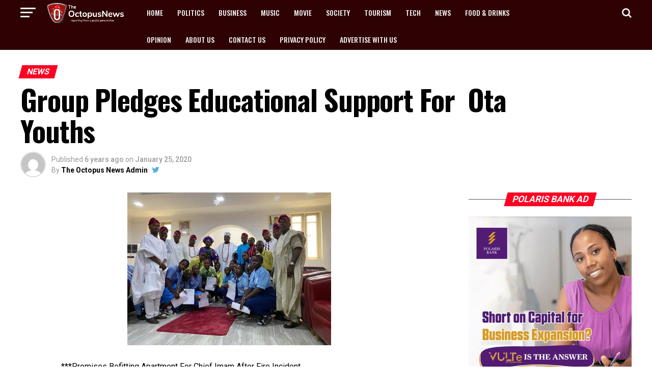

--- FILE ---
content_type: text/html; charset=UTF-8
request_url: https://www.theoctopusnews.com/group-pledges-educational-support-for-ota-youths/
body_size: 100445
content:
<!DOCTYPE html>
<html lang="en-US" prefix="og: https://ogp.me/ns#">
<head>
<meta name="viewport" content="width=device-width, initial-scale=1.0">
<meta charset="UTF-8" >
<meta property="og:type" content="article" />
<meta property="og:image" content="https://www.theoctopusnews.com/wp-content/uploads/2020/01/Ota-Group-The-Octopus-News.jpg" />
<meta name="twitter:image" content="https://www.theoctopusnews.com/wp-content/uploads/2020/01/Ota-Group-The-Octopus-News.jpg" />
<meta property="og:url" content="https://www.theoctopusnews.com/group-pledges-educational-support-for-ota-youths/" />
<meta property="og:title" content="Group Pledges Educational Support For  Ota Youths" />
<meta property="og:description" content="***Promises Befitting Apartment For Chief Imam After Fire Incident It was an undiluted joy and jubilation at the Palace of Olota of Ota, Oba Abdulkabir Adeyemi Obalanlege when about 25 pupils from different Goverment Secondary Schools across Ado/Ota Local Government Area, received an educational sponsorship letters from a non-governmental group known as OTA GRAVITY GROUP. [&hellip;]" />
<meta name="twitter:card" content="summary">
<meta name="twitter:url" content="https://www.theoctopusnews.com/group-pledges-educational-support-for-ota-youths/">
<meta name="twitter:title" content="Group Pledges Educational Support For  Ota Youths">
<meta name="twitter:description" content="***Promises Befitting Apartment For Chief Imam After Fire Incident It was an undiluted joy and jubilation at the Palace of Olota of Ota, Oba Abdulkabir Adeyemi Obalanlege when about 25 pupils from different Goverment Secondary Schools across Ado/Ota Local Government Area, received an educational sponsorship letters from a non-governmental group known as OTA GRAVITY GROUP. [&hellip;]">
<meta name="google-site-verification" content="S6Qg5j-hqzuXfhi--MkxtK_RdVJ6L7uefZxpUZyUkYk" />
<meta name="description" content="It was an undiluted joy and jubilation at the Palace of Olota of Ota, Oba Abdulkabir Adeyemi Obalanlege when about 25 pupils from different Goverment Secondary Schools across Ado/Ota Local Government Area, received an educational sponsorship letters from a non-governmental group known as OTA GRAVITY GROUP. "/>
<meta name="robots" content="follow, index, max-snippet:-1, max-video-preview:-1, max-image-preview:large"/>
<meta property="og:locale" content="en_US" />
<meta property="og:type" content="article" />
<meta property="og:title" content="Group Pledges Educational Support For  Ota Youths" />
<meta property="og:description" content="It was an undiluted joy and jubilation at the Palace of Olota of Ota, Oba Abdulkabir Adeyemi Obalanlege when about 25 pupils from different Goverment Secondary Schools across Ado/Ota Local Government Area, received an educational sponsorship letters from a non-governmental group known as OTA GRAVITY GROUP. " />
<meta property="og:url" content="https://www.theoctopusnews.com/group-pledges-educational-support-for-ota-youths/" />
<meta property="og:site_name" content="The Octopus News" />
<meta property="article:tag" content="Aare Dele Bankole" />
<meta property="article:tag" content="Goverment Secondary Schools across Ado/Ota Local Government Area" />
<meta property="article:tag" content="Oba Abdulkabir Adeyemi Obalanlege" />
<meta property="article:tag" content="Olota of Ota" />
<meta property="article:tag" content="OTA GRAVITY GROUP" />
<meta property="article:section" content="News" />
<meta property="og:image" content="https://www.theoctopusnews.com/wp-content/uploads/2020/01/Ota-Group-The-Octopus-News.jpg" />
<meta property="og:image:secure_url" content="https://www.theoctopusnews.com/wp-content/uploads/2020/01/Ota-Group-The-Octopus-News.jpg" />
<meta property="og:image:width" content="400" />
<meta property="og:image:height" content="300" />
<meta property="og:image:alt" content="Ota Youths" />
<meta property="og:image:type" content="image/jpeg" />
<meta property="article:published_time" content="2020-01-25T17:28:41+00:00" />
<meta name="twitter:card" content="summary_large_image" />
<meta name="twitter:title" content="Group Pledges Educational Support For  Ota Youths" />
<meta name="twitter:description" content="It was an undiluted joy and jubilation at the Palace of Olota of Ota, Oba Abdulkabir Adeyemi Obalanlege when about 25 pupils from different Goverment Secondary Schools across Ado/Ota Local Government Area, received an educational sponsorship letters from a non-governmental group known as OTA GRAVITY GROUP. " />
<meta name="twitter:site" content="@theoctopusnews1" />
<meta name="twitter:creator" content="@theoctopusnews1" />
<meta name="twitter:image" content="https://www.theoctopusnews.com/wp-content/uploads/2020/01/Ota-Group-The-Octopus-News.jpg" />
<meta name="twitter:label1" content="Written by" />
<meta name="twitter:data1" content="The Octopus News Admin" />
<meta name="twitter:label2" content="Time to read" />
<meta name="twitter:data2" content="4 minutes" />
<meta name="generator" content="WordPress 6.6.4" />
<meta name="generator" content="Powered by Visual Composer - drag and drop page builder for WordPress."/>
<meta name="msapplication-TileImage" content="https://www.theoctopusnews.com/wp-content/uploads/2016/11/cropped-octopusnews-logo-tk-270x270.jpg" />



<script id="bv-lazyload-images" data-cfasync="false" bv-exclude="true">var __defProp=Object.defineProperty;var __name=(target,value)=>__defProp(target,"name",{value,configurable:!0});var bv_lazyload_event_listener="load",bv_lazyload_events=["mousemove","click","keydown","wheel","touchmove","touchend"],bv_use_srcset_attr=!1,bv_style_observer,img_observer,picture_lazy_observer;bv_lazyload_event_listener=="load"?window.addEventListener("load",event=>{handle_lazyload_images()}):bv_lazyload_event_listener=="readystatechange"&&document.addEventListener("readystatechange",event=>{document.readyState==="interactive"&&handle_lazyload_images()});function add_lazyload_image_event_listeners(handle_lazyload_images2){bv_lazyload_events.forEach(function(event){document.addEventListener(event,handle_lazyload_images2,!0)})}__name(add_lazyload_image_event_listeners,"add_lazyload_image_event_listeners");function remove_lazyload_image_event_listeners(){bv_lazyload_events.forEach(function(event){document.removeEventListener(event,handle_lazyload_images,!0)})}__name(remove_lazyload_image_event_listeners,"remove_lazyload_image_event_listeners");function bv_replace_lazyloaded_image_url(element2){let src_value=element2.getAttribute("bv-data-src"),srcset_value=element2.getAttribute("bv-data-srcset"),currentSrc=element2.getAttribute("src");currentSrc&&currentSrc.startsWith("data:image/svg+xml")&&(bv_use_srcset_attr&&srcset_value&&element2.setAttribute("srcset",srcset_value),src_value&&element2.setAttribute("src",src_value))}__name(bv_replace_lazyloaded_image_url,"bv_replace_lazyloaded_image_url");function bv_replace_inline_style_image_url(element2){let bv_style_attr=element2.getAttribute("bv-data-style");if(console.log(bv_style_attr),bv_style_attr){let currentStyles=element2.getAttribute("style")||"",newStyle=currentStyles+(currentStyles?";":"")+bv_style_attr;element2.setAttribute("style",newStyle)}else console.log("BV_STYLE_ATTRIBUTE_NOT_FOUND : "+entry)}__name(bv_replace_inline_style_image_url,"bv_replace_inline_style_image_url");function handleLazyloadImages(entries){entries.map(entry2=>{entry2.isIntersecting&&(bv_replace_lazyloaded_image_url(entry2.target),img_observer.unobserve(entry2.target))})}__name(handleLazyloadImages,"handleLazyloadImages");function handleOnscreenInlineStyleImages(entries){entries.map(entry2=>{entry2.isIntersecting&&(bv_replace_inline_style_image_url(entry2.target),bv_style_observer.unobserve(entry2.target))})}__name(handleOnscreenInlineStyleImages,"handleOnscreenInlineStyleImages");function handlePictureTags(entries){entries.map(entry2=>{entry2.isIntersecting&&(bv_replace_picture_tag_url(entry2.target),picture_lazy_observer.unobserve(entry2.target))})}__name(handlePictureTags,"handlePictureTags");function bv_replace_picture_tag_url(element2){const child_elements=element2.children;for(let i=0;i<child_elements.length;i++){let child_elem=child_elements[i],_srcset=child_elem.getAttribute("bv-data-srcset"),_src=child_elem.getAttribute("bv-data-src");_srcset&&child_elem.setAttribute("srcset",_srcset),_src&&child_elem.setAttribute("src",_src),bv_replace_picture_tag_url(child_elem)}}__name(bv_replace_picture_tag_url,"bv_replace_picture_tag_url"),"IntersectionObserver"in window&&(bv_style_observer=new IntersectionObserver(handleOnscreenInlineStyleImages),img_observer=new IntersectionObserver(handleLazyloadImages),picture_lazy_observer=new IntersectionObserver(handlePictureTags));function handle_lazyload_images(){"IntersectionObserver"in window?(document.querySelectorAll(".bv-lazyload-bg-style").forEach(target_element=>{bv_style_observer.observe(target_element)}),document.querySelectorAll(".bv-lazyload-tag-img").forEach(img_element=>{img_observer.observe(img_element)}),document.querySelectorAll(".bv-lazyload-picture").forEach(picture_element=>{picture_lazy_observer.observe(picture_element)})):(document.querySelectorAll(".bv-lazyload-bg-style").forEach(target_element=>{bv_replace_inline_style_image_url(target_element)}),document.querySelectorAll(".bv-lazyload-tag-img").forEach(target_element=>{bv_replace_lazyloaded_image_url(target_element)}),document.querySelectorAll(".bv-lazyload-picture").forEach(picture_element=>{bv_replace_picture_tag_url(element)}))}__name(handle_lazyload_images,"handle_lazyload_images");
</script>

<script id="bv-dl-scripts-list" data-cfasync="false" bv-exclude="true">
var scriptAttrs = [{"attrs":{"id":"apo-widget-script","src":"https:\/\/www.africa-newsroom.com\/addons\/shared_addons\/modules\/africarc\/js\/widget.min.js?token=Tzo4OiJzdGRDbGFzcyI6Mzp7czo5OiJsYW5ndWFnZXMiO3M6MTk6ImE6MTp7aTowO3M6MjoiZW4iO30iO3M6NDoidHlwZSI7czoxOiJ3IjtzOjExOiJub19vZl9pdGVtcyI7aToxMDt9","type":"text\/javascript","defer":true,"data-cfasync":false,"async":false,"bv_inline_delayed":false},"bv_unique_id":"WrKE7dg4cFuRHrbcS9UW","reference":0},{"attrs":{"defer":true,"data-cfasync":false,"bv_inline_delayed":true,"type":"text\/javascript","async":false},"bv_unique_id":"ingmjQaJTwHcPUaryWl0","reference":1},{"attrs":{"src":"\/\/pagead2.googlesyndication.com\/pagead\/js\/adsbygoogle.js","defer":true,"data-cfasync":false,"async":false,"bv_inline_delayed":false},"bv_unique_id":"L2ihe63HwD1ZJQEAfB9C","reference":2},{"attrs":{"defer":true,"data-cfasync":false,"bv_inline_delayed":true,"type":"text\/javascript","async":false},"bv_unique_id":"N6HGB9jCVK4EktawjFEA","reference":3},{"attrs":{"type":"text\/javascript","defer":true,"data-cfasync":false,"bv_inline_delayed":true,"async":false},"bv_unique_id":"hru4LWBG55FWcUM1HLxP","reference":4},{"attrs":{"type":"text\/javascript","id":"addtoany-core-js-before","defer":true,"data-cfasync":false,"bv_inline_delayed":true,"async":false},"bv_unique_id":"IGayTTC1LV7tfet1LLkN","reference":5},{"attrs":{"type":"text\/javascript","src":"https:\/\/www.theoctopusnews.com\/wp-content\/uploads\/al_opt_content\/SCRIPT\/www.theoctopusnews.com\/.\/wp-includes\/js\/jquery\/6949c72d190636182e78c691\/6949c72d190636182e78c691-16cb9084c573484b0cbcd8b282b41204_jquery.min.js?ver=3.7.1","id":"jquery-core-js","defer":true,"data-cfasync":false,"async":false,"bv_inline_delayed":false},"bv_unique_id":"SouAoIFGRc2KCY2qfO5L","reference":7},{"attrs":{"type":"text\/javascript","src":"https:\/\/www.theoctopusnews.com\/wp-content\/uploads\/al_opt_content\/SCRIPT\/www.theoctopusnews.com\/.\/wp-includes\/js\/jquery\/6949c72d190636182e78c691\/6949c72d190636182e78c691-9ffeb32e2d9efbf8f70caabded242267_jquery-migrate.min.js?ver=3.4.1","id":"jquery-migrate-js","defer":true,"data-cfasync":false,"async":false,"bv_inline_delayed":false},"bv_unique_id":"tV1RdWO19dt6jiaReajM","reference":8},{"attrs":{"data-ad-client":"ca-pub-9297737560399505","src":"https:\/\/pagead2.googlesyndication.com\/pagead\/js\/adsbygoogle.js","defer":true,"data-cfasync":false,"async":false,"bv_inline_delayed":false},"bv_unique_id":"bOqJhZmvNQRvmv6K7oWE","reference":10},{"attrs":{"src":"\/\/pagead2.googlesyndication.com\/pagead\/js\/adsbygoogle.js","defer":true,"data-cfasync":false,"async":false,"bv_inline_delayed":false},"bv_unique_id":"Jqpia1zSFAMjNn3oPyYW","reference":11},{"attrs":{"defer":true,"data-cfasync":false,"bv_inline_delayed":true,"type":"text\/javascript","async":false},"bv_unique_id":"AzKE4DBchIreONTDirq0","reference":12},{"attrs":{"src":"https:\/\/www.googletagmanager.com\/gtag\/js?id=G-JQV27B4PTW","defer":true,"data-cfasync":false,"async":false,"bv_inline_delayed":false},"bv_unique_id":"mBF4bQOwIJgEvTFE8hZA","reference":13},{"attrs":{"defer":true,"data-cfasync":false,"bv_inline_delayed":true,"type":"text\/javascript","async":false},"bv_unique_id":"xeGNZu6acWOajLeGeIiP","reference":14},{"attrs":{"src":"\/\/pagead2.googlesyndication.com\/pagead\/js\/adsbygoogle.js","defer":true,"data-cfasync":false,"async":false,"bv_inline_delayed":false},"bv_unique_id":"BN9W0VV8I8nOR5rSBS7z","reference":15},{"attrs":{"defer":true,"data-cfasync":false,"bv_inline_delayed":true,"type":"text\/javascript","async":false},"bv_unique_id":"fFnkFn7EcP34piBgjbNZ","reference":16},{"attrs":{"defer":true,"data-cfasync":false,"async":false,"bv_inline_delayed":true},"bv_unique_id":"BUqval18kEO8Z47G1PUc","reference":17},{"attrs":{"defer":true,"data-cfasync":false,"async":false,"bv_inline_delayed":true},"bv_unique_id":"vJcrAjKYKdb85Nni9BTQ","reference":18},{"attrs":{"nitro-exclude":"","defer":true,"data-cfasync":false,"bv_inline_delayed":true,"type":"text\/javascript","async":false},"bv_unique_id":"bB8dU6lqNadWLtRB0J1A","reference":19},{"attrs":{"type":"text\/javascript","id":"ez-toc-scroll-scriptjs-js-extra","defer":true,"data-cfasync":false,"async":false,"bv_inline_delayed":true},"bv_unique_id":"SQEMZTBNMjmJ8p4FbMH6","reference":20},{"attrs":{"type":"text\/javascript","src":"https:\/\/www.theoctopusnews.com\/wp-content\/plugins\/easy-table-of-contents\/assets\/js\/smooth_scroll.min.js?ver=2.0.75","id":"ez-toc-scroll-scriptjs-js","defer":true,"data-cfasync":false,"async":false,"bv_inline_delayed":false},"bv_unique_id":"igPJRHXxqaoyLwYvKj5C","reference":21},{"attrs":{"type":"text\/javascript","src":"https:\/\/www.theoctopusnews.com\/wp-content\/plugins\/easy-table-of-contents\/vendor\/js-cookie\/js.cookie.min.js?ver=2.2.1","id":"ez-toc-js-cookie-js","defer":true,"data-cfasync":false,"async":false,"bv_inline_delayed":false},"bv_unique_id":"roUuTufTu6JoskeAeNmL","reference":22},{"attrs":{"type":"text\/javascript","src":"https:\/\/www.theoctopusnews.com\/wp-content\/plugins\/easy-table-of-contents\/vendor\/sticky-kit\/jquery.sticky-kit.min.js?ver=1.9.2","id":"ez-toc-jquery-sticky-kit-js","defer":true,"data-cfasync":false,"async":false,"bv_inline_delayed":false},"bv_unique_id":"1b4fVYNm89SCRRtnSCpl","reference":23},{"attrs":{"type":"text\/javascript","id":"ez-toc-js-js-extra","defer":true,"data-cfasync":false,"async":false,"bv_inline_delayed":true},"bv_unique_id":"amGjXeaOTBIYOtpS19T6","reference":24},{"attrs":{"type":"text\/javascript","src":"https:\/\/www.theoctopusnews.com\/wp-content\/plugins\/easy-table-of-contents\/assets\/js\/front.min.js?ver=2.0.75-1754895765","id":"ez-toc-js-js","defer":true,"data-cfasync":false,"async":false,"bv_inline_delayed":false},"bv_unique_id":"mRUEPadil1vzVuIHHBBY","reference":25},{"attrs":{"type":"text\/javascript","id":"ez-toc-js-js-after","defer":true,"data-cfasync":false,"async":false,"bv_inline_delayed":true},"bv_unique_id":"npQ07EnSiyBdo7vgQLH3","reference":26},{"attrs":{"type":"text\/javascript","id":"ez-toc-sticky-js-extra","defer":true,"data-cfasync":false,"async":false,"bv_inline_delayed":true},"bv_unique_id":"IDkONAmocTCJjDxjQ7QW","reference":27},{"attrs":{"type":"text\/javascript","src":"https:\/\/www.theoctopusnews.com\/wp-content\/plugins\/easy-table-of-contents\/assets\/js\/ez-toc-sticky.min.js?ver=2.0.75-1754895765","id":"ez-toc-sticky-js","defer":true,"data-cfasync":false,"async":false,"bv_inline_delayed":false},"bv_unique_id":"cYPnxD2fmmQ22yLFeL9g","reference":28},{"attrs":{"type":"text\/javascript","src":"https:\/\/www.theoctopusnews.com\/wp-content\/uploads\/al_opt_content\/SCRIPT\/www.theoctopusnews.com\/.\/wp-content\/themes\/octoFresh\/js\/6949c72d190636182e78c691\/6949c72d190636182e78c691-d41d8cd98f00b204e9800998ecf8427e_mvpcustom.js?ver=6.6.4","id":"mvp-custom-js","defer":true,"data-cfasync":false,"async":false,"bv_inline_delayed":false},"bv_unique_id":"iVQZ6IJikZsWisclyU70","reference":29},{"attrs":{"type":"text\/javascript","id":"mvp-custom-js-after","defer":true,"data-cfasync":false,"async":false,"bv_inline_delayed":true},"bv_unique_id":"ZOaPbZfutvteoD0K4Ekv","reference":30},{"attrs":{"type":"text\/javascript","src":"https:\/\/www.theoctopusnews.com\/wp-content\/uploads\/al_opt_content\/SCRIPT\/www.theoctopusnews.com\/.\/wp-content\/themes\/octoFresh\/js\/6949c72d190636182e78c691\/6949c72d190636182e78c691-da8e0e544dce96e383cae5fc7755e1a6_scripts.js?ver=6.6.4","id":"zoxnews-js","defer":true,"data-cfasync":false,"async":false,"bv_inline_delayed":false},"bv_unique_id":"ZH7mWs6u849E3L7yTb7q","reference":31},{"attrs":{"type":"text\/javascript","src":"https:\/\/www.theoctopusnews.com\/wp-content\/uploads\/al_opt_content\/SCRIPT\/www.theoctopusnews.com\/.\/wp-content\/themes\/octoFresh\/js\/6949c72d190636182e78c691\/6949c72d190636182e78c691-04891b9267573e564c2c276fbf96d9cd_retina.js?ver=6.6.4","id":"retina-js","defer":true,"data-cfasync":false,"async":false,"bv_inline_delayed":false},"bv_unique_id":"qAdHgkj3R1CXuxFY8gFM","reference":32},{"attrs":{"type":"text\/javascript","src":"https:\/\/www.theoctopusnews.com\/wp-content\/plugins\/js_composer\/assets\/lib\/bower\/flexslider\/jquery.flexslider-min.js?ver=5.0.1","id":"flexslider-js","defer":true,"data-cfasync":false,"async":false,"bv_inline_delayed":false},"bv_unique_id":"qN0l3KiNVPFZAjsllAOg","reference":33},{"attrs":{"type":"text\/javascript","src":"https:\/\/www.theoctopusnews.com\/wp-content\/uploads\/al_opt_content\/SCRIPT\/www.theoctopusnews.com\/.\/wp-includes\/js\/6949c72d190636182e78c691\/6949c72d190636182e78c691-492f2c1a7ea7eb83fe42e0ff7cb51aa2_comment-reply.min.js?ver=6.6.4","id":"comment-reply-js","data-wp-strategy":"async","defer":true,"data-cfasync":false,"async":false,"bv_inline_delayed":false},"bv_unique_id":"QoqRULpiC2pj0emWHxOE","reference":34},{"attrs":{"type":"text\/javascript","id":"wp_slimstat-js-extra","defer":true,"data-cfasync":false,"bv_inline_delayed":true,"async":false},"bv_unique_id":"CnUWBqJOMt5DzxUJDTfC","reference":35},{"attrs":{"type":"text\/javascript","defer":true,"src":"https:\/\/static.addtoany.com\/menu\/page.js","id":"addtoany-core-js","data-cfasync":false,"async":false,"bv_inline_delayed":false,"is_first_defer_element":true},"bv_unique_id":"UPj9UJ8MWvWr9RkDPRZ4","reference":6},{"attrs":{"type":"text\/javascript","defer":true,"src":"https:\/\/www.theoctopusnews.com\/wp-content\/uploads\/al_opt_content\/SCRIPT\/www.theoctopusnews.com\/.\/wp-content\/plugins\/add-to-any\/6949c72d190636182e78c691\/6949c72d190636182e78c691-5ef26b5e47e6951f43ecf2b1fc645222_addtoany.min.js?ver=1.1","id":"addtoany-jquery-js","data-cfasync":false,"async":false,"bv_inline_delayed":false},"bv_unique_id":"zkSi6FmSMiss8wSOlOoW","reference":9},{"attrs":{"defer":true,"type":"text\/javascript","src":"https:\/\/cdn.jsdelivr.net\/wp\/wp-slimstat\/tags\/5.3.3\/wp-slimstat.min.js","id":"wp_slimstat-js","data-cfasync":false,"async":false,"bv_inline_delayed":false},"bv_unique_id":"bq3lxeD3W5jbUvPN4Noz","reference":36},{"attrs":{"type":"text\/javascript","src":"https:\/\/www.theoctopusnews.com\/wp-content\/plugins\/akismet\/_inc\/akismet-frontend.js?ver=1762970395","id":"akismet-frontend-js","defer":true,"data-cfasync":false,"async":false,"bv_inline_delayed":false},"bv_unique_id":"c8qbq3XPZZizZO199a7Y","reference":37},{"attrs":{"src":"data:text\/javascript;base64, [base64]","id":"bv-trigger-listener","type":"text\/javascript","defer":true,"async":false},"bv_unique_id":"d6fe9c24159ed4a27d224d91c70f8fdc","reference":100000000}];
</script>
<script id="bv-web-worker" type="javascript/worker" data-cfasync="false" bv-exclude="true">var __defProp=Object.defineProperty;var __name=(target,value)=>__defProp(target,"name",{value,configurable:!0});self.onmessage=function(e){var counter=e.data.fetch_urls.length;e.data.fetch_urls.forEach(function(fetch_url){loadUrl(fetch_url,function(){console.log("DONE: "+fetch_url),counter=counter-1,counter===0&&self.postMessage({status:"SUCCESS"})})})};async function loadUrl(fetch_url,callback){try{var request=new Request(fetch_url,{mode:"no-cors",redirect:"follow"});await fetch(request),callback()}catch(fetchError){console.log("Fetch Error loading URL:",fetchError);try{var xhr=new XMLHttpRequest;xhr.onerror=callback,xhr.onload=callback,xhr.responseType="blob",xhr.open("GET",fetch_url,!0),xhr.send()}catch(xhrError){console.log("XHR Error loading URL:",xhrError),callback()}}}__name(loadUrl,"loadUrl");
</script>
<script id="bv-web-worker-handler" data-cfasync="false" bv-exclude="true">var __defProp=Object.defineProperty;var __name=(target,value)=>__defProp(target,"name",{value,configurable:!0});if(typeof scriptAttrs<"u"&&Array.isArray(scriptAttrs)&&scriptAttrs.length>0){const lastElement=scriptAttrs[scriptAttrs.length-1];if(lastElement.attrs&&lastElement.attrs.id==="bv-trigger-listener"){var bv_custom_ready_state_value="loading";Object.defineProperty(document,"readyState",{get:__name(function(){return bv_custom_ready_state_value},"get"),set:__name(function(){},"set")})}}if(typeof scriptAttrs>"u"||!Array.isArray(scriptAttrs))var scriptAttrs=[];if(typeof linkStyleAttrs>"u"||!Array.isArray(linkStyleAttrs))var linkStyleAttrs=[];function isMobileDevice(){return window.innerWidth<=500}__name(isMobileDevice,"isMobileDevice");var js_dom_loaded=!1;document.addEventListener("DOMContentLoaded",()=>{js_dom_loaded=!0});const EVENTS=["mousemove","click","keydown","wheel","touchmove","touchend"];var scriptUrls=[],styleUrls=[],bvEventCalled=!1,workerFinished=!1,functionExec=!1,scriptsInjected=!1,stylesInjected=!1,bv_load_event_fired=!1,autoInjectTimerStarted=!1;const BV_AUTO_INJECT_ENABLED=!0,BV_DESKTOP_AUTO_INJECT_DELAY=1e3,BV_MOBILE_AUTO_INJECT_DELAY=1e4,BV_WORKER_TIMEOUT_DURATION=3e3;scriptAttrs.forEach((scriptAttr,index)=>{scriptAttr.attrs.src&&!scriptAttr.attrs.src.includes("data:text/javascript")&&(scriptUrls[index]=scriptAttr.attrs.src)}),linkStyleAttrs.forEach((linkAttr,index)=>{styleUrls[index]=linkAttr.attrs.href});var fetchUrls=scriptUrls.concat(styleUrls);function addEventListeners(bvEventHandler2){EVENTS.forEach(function(event){document.addEventListener(event,bvEventFired,!0),document.addEventListener(event,bvEventHandler2,!0)})}__name(addEventListeners,"addEventListeners");function removeEventListeners(){EVENTS.forEach(function(event){document.removeEventListener(event,bvEventHandler,!0)})}__name(removeEventListeners,"removeEventListeners");function bvEventFired(){bvEventCalled||(bvEventCalled=!0,workerFinished=!0)}__name(bvEventFired,"bvEventFired");function bvGetElement(attributes,element){Object.keys(attributes).forEach(function(attr){attr==="async"?element.async=attributes[attr]:attr==="innerHTML"?element.innerHTML=atob(attributes[attr]):element.setAttribute(attr,attributes[attr])})}__name(bvGetElement,"bvGetElement");function bvAddElement(attr,element){var attributes=attr.attrs;if(attributes.bv_inline_delayed){let bvScriptId=attr.bv_unique_id,bvScriptElement=document.querySelector("[bv_unique_id='"+bvScriptId+"']");bvScriptElement?(!attributes.innerHTML&&!attributes.src&&bvScriptElement.textContent.trim()!==""&&(attributes.src="data:text/javascript;base64, "+btoa(unescape(encodeURIComponent(bvScriptElement.textContent)))),bvGetElement(attributes,element),bvScriptElement.after(element)):console.log(`Script not found for ${bvScriptId}`)}else{bvGetElement(attributes,element);var templateId=attr.bv_unique_id,targetElement=document.querySelector("[id='"+templateId+"']");targetElement&&targetElement.after(element)}}__name(bvAddElement,"bvAddElement");function injectStyles(){if(stylesInjected){console.log("Styles already injected, skipping");return}stylesInjected=!0,document.querySelectorAll('style[type="bv_inline_delayed_css"], template[id]').forEach(element=>{if(element.tagName.toLowerCase()==="style"){var new_style=document.createElement("style");new_style.type="text/css",new_style.textContent=element.textContent,element.after(new_style),new_style.parentNode?element.remove():console.log("PARENT NODE NOT FOUND")}else if(element.tagName.toLowerCase()==="template"){var templateId=element.id,linkStyleAttr=linkStyleAttrs.find(attr=>attr.bv_unique_id===templateId);if(linkStyleAttr){var link=document.createElement("link");bvAddElement(linkStyleAttr,link),element.parentNode&&element.parentNode.replaceChild(link,element),console.log("EXTERNAL STYLE ADDED")}else console.log(`No linkStyleAttr found for template ID ${templateId}`)}}),linkStyleAttrs.forEach((linkStyleAttr,index)=>{console.log("STYLE ADDED");var element=document.createElement("link");bvAddElement(linkStyleAttr,element)})}__name(injectStyles,"injectStyles");function injectScripts(){if(scriptsInjected){console.log("Scripts already injected, skipping");return}scriptsInjected=!0;let last_script_element;scriptAttrs.forEach((scriptAttr,index)=>{if(bv_custom_ready_state_value==="loading"&&scriptAttr.attrs&&scriptAttr.attrs.is_first_defer_element===!0)if(last_script_element){const readyStateScript=document.createElement("script");readyStateScript.src="data:text/javascript;base64, "+btoa(unescape(encodeURIComponent("bv_custom_ready_state_value = 'interactive';"))),readyStateScript.async=!1,last_script_element.after(readyStateScript)}else bv_custom_ready_state_value="interactive",console.log('Ready state manually set to "interactive"');console.log("JS ADDED");var element=document.createElement("script");last_script_element=element,bvAddElement(scriptAttr,element)})}__name(injectScripts,"injectScripts");function bvEventHandler(){console.log("EVENT FIRED"),js_dom_loaded&&bvEventCalled&&workerFinished&&!functionExec&&(functionExec=!0,injectStyles(),injectScripts(),removeEventListeners())}__name(bvEventHandler,"bvEventHandler");function autoInjectScriptsAfterLoad(){js_dom_loaded&&workerFinished&&!scriptsInjected&&!stylesInjected&&(console.log("Auto-injecting styles and scripts after timer"),injectStyles(),injectScripts())}__name(autoInjectScriptsAfterLoad,"autoInjectScriptsAfterLoad");function startAutoInjectTimer(){if(BV_AUTO_INJECT_ENABLED&&!autoInjectTimerStarted&&bv_load_event_fired&&!bvEventCalled){autoInjectTimerStarted=!0;var delay=isMobileDevice()?BV_MOBILE_AUTO_INJECT_DELAY:BV_DESKTOP_AUTO_INJECT_DELAY;console.log("Starting auto-inject timer with delay: "+delay+"ms"),setTimeout(function(){autoInjectScriptsAfterLoad()},delay)}}__name(startAutoInjectTimer,"startAutoInjectTimer"),addEventListeners(bvEventHandler);var requestObject=window.URL||window.webkitURL,bvWorker=new Worker(requestObject.createObjectURL(new Blob([document.getElementById("bv-web-worker").textContent],{type:"text/javascript"})));bvWorker.onmessage=function(e){e.data.status==="SUCCESS"&&(console.log("WORKER_FINISHED"),workerFinished=!0,bvEventHandler(),startAutoInjectTimer())},addEventListener("load",()=>{bvEventHandler(),bv_call_fetch_urls(),bv_load_event_fired=!0});function bv_call_fetch_urls(){!bv_load_event_fired&&!workerFinished&&(bvWorker.postMessage({fetch_urls:fetchUrls}),bv_initiate_worker_timer())}__name(bv_call_fetch_urls,"bv_call_fetch_urls"),setTimeout(function(){bv_call_fetch_urls()},5e3);function bv_initiate_worker_timer(){setTimeout(function(){workerFinished||(console.log("WORKER_TIMEDOUT"),workerFinished=!0,bvWorker.terminate()),bvEventHandler(),startAutoInjectTimer()},BV_WORKER_TIMEOUT_DURATION)}__name(bv_initiate_worker_timer,"bv_initiate_worker_timer");
</script>



<link rel="pingback" href="https://www.theoctopusnews.com/xmlrpc.php" />

					
		
	






<template id="WrKE7dg4cFuRHrbcS9UW"></template>

<script type="bv_inline_delayed_js" bv_unique_id="ingmjQaJTwHcPUaryWl0" defer="1" data-cfasync="" bv_inline_delayed="1" async="">(function(i,s,o,g,r,a,m){i['GoogleAnalyticsObject']=r;i[r]=i[r]||function(){
  (i[r].q=i[r].q||[]).push(arguments)},i[r].l=1*new Date();a=s.createElement(o),
  m=s.getElementsByTagName(o)[0];a.async=1;a.src=g;m.parentNode.insertBefore(a,m)
  })(window,document,'script','https://www.google-analytics.com/analytics.js','ga');

  ga('create', 'UA-64693717-1', 'auto');
  ga('send', 'pageview');</script>
<template id="L2ihe63HwD1ZJQEAfB9C"></template>
<script type="bv_inline_delayed_js" bv_unique_id="N6HGB9jCVK4EktawjFEA" defer="1" data-cfasync="" bv_inline_delayed="1" async="">(adsbygoogle = window.adsbygoogle || []).push({
    google_ad_client: "ca-pub-9297737560399505",
    enable_page_level_ads: true
  });</script>








<title>Group Pledges Educational Support For  Ota Youths</title>


<link rel="canonical" href="https://www.theoctopusnews.com/group-pledges-educational-support-for-ota-youths/" />





























<script type="application/ld+json" class="rank-math-schema">{"@context":"https://schema.org","@graph":[{"@type":["Organization","Person"],"@id":"https://www.theoctopusnews.com/#person","name":"The Octopus News Admin","url":"https://www.theoctopusnews.com","sameAs":["https://twitter.com/theoctopusnews1"],"logo":{"@type":"ImageObject","@id":"https://www.theoctopusnews.com/#logo","url":"https://www.theoctopusnews.com/wp-content/uploads/2016/11/cropped-octopusnews-logo-tk.jpg","contentUrl":"https://www.theoctopusnews.com/wp-content/uploads/2016/11/cropped-octopusnews-logo-tk.jpg","caption":"The Octopus News","inLanguage":"en-US","width":"512","height":"512"},"image":{"@id":"https://www.theoctopusnews.com/#logo"}},{"@type":"WebSite","@id":"https://www.theoctopusnews.com/#website","url":"https://www.theoctopusnews.com","name":"The Octopus News","publisher":{"@id":"https://www.theoctopusnews.com/#person"},"inLanguage":"en-US"},{"@type":"ImageObject","@id":"https://www.theoctopusnews.com/wp-content/uploads/2020/01/Ota-Group-The-Octopus-News.jpg","url":"https://www.theoctopusnews.com/wp-content/uploads/2020/01/Ota-Group-The-Octopus-News.jpg","width":"400","height":"300","caption":"Ota Youths","inLanguage":"en-US"},{"@type":"WebPage","@id":"https://www.theoctopusnews.com/group-pledges-educational-support-for-ota-youths/#webpage","url":"https://www.theoctopusnews.com/group-pledges-educational-support-for-ota-youths/","name":"Group Pledges Educational Support For\u00a0 Ota Youths","datePublished":"2020-01-25T17:28:41+00:00","dateModified":"2020-01-25T17:28:41+00:00","isPartOf":{"@id":"https://www.theoctopusnews.com/#website"},"primaryImageOfPage":{"@id":"https://www.theoctopusnews.com/wp-content/uploads/2020/01/Ota-Group-The-Octopus-News.jpg"},"inLanguage":"en-US"},{"@type":"Person","@id":"https://www.theoctopusnews.com/group-pledges-educational-support-for-ota-youths/#author","name":"The Octopus News Admin","image":{"@type":"ImageObject","@id":"https://secure.gravatar.com/avatar/bf89d01b8f995225077b6b626e988f34?s=96&amp;d=mm&amp;r=g","url":"https://secure.gravatar.com/avatar/bf89d01b8f995225077b6b626e988f34?s=96&amp;d=mm&amp;r=g","caption":"The Octopus News Admin","inLanguage":"en-US"},"sameAs":["https://twitter.com/@theoctopusnews1"]},{"@type":"BlogPosting","headline":"Group Pledges Educational Support For\u00a0 Ota Youths","keywords":"Ota Youths","datePublished":"2020-01-25T17:28:41+00:00","dateModified":"2020-01-25T17:28:41+00:00","author":{"@id":"https://www.theoctopusnews.com/group-pledges-educational-support-for-ota-youths/#author","name":"The Octopus News Admin"},"publisher":{"@id":"https://www.theoctopusnews.com/#person"},"description":"It was an undiluted joy and jubilation at the Palace of Olota of Ota, Oba Abdulkabir Adeyemi Obalanlege when about 25 pupils from different Goverment Secondary Schools across Ado/Ota Local Government Area, received an educational sponsorship letters from a non-governmental group known as OTA GRAVITY GROUP.\u00a0","name":"Group Pledges Educational Support For\u00a0 Ota Youths","@id":"https://www.theoctopusnews.com/group-pledges-educational-support-for-ota-youths/#richSnippet","isPartOf":{"@id":"https://www.theoctopusnews.com/group-pledges-educational-support-for-ota-youths/#webpage"},"image":{"@id":"https://www.theoctopusnews.com/wp-content/uploads/2020/01/Ota-Group-The-Octopus-News.jpg"},"inLanguage":"en-US","mainEntityOfPage":{"@id":"https://www.theoctopusnews.com/group-pledges-educational-support-for-ota-youths/#webpage"}}]}</script>


<link rel='dns-prefetch' href='//static.addtoany.com' />
<link rel='dns-prefetch' href='//www.theoctopusnews.com' />
<link rel='dns-prefetch' href='//cdn.jsdelivr.net' />
<link rel='dns-prefetch' href='//fonts.googleapis.com' />
<link rel="alternate" type="application/rss+xml" title="The Octopus News &raquo; Feed" href="https://www.theoctopusnews.com/feed/" />
<link rel="alternate" type="application/rss+xml" title="The Octopus News &raquo; Comments Feed" href="https://www.theoctopusnews.com/comments/feed/" />
<link rel="alternate" type="application/rss+xml" title="The Octopus News &raquo; Group Pledges Educational Support For  Ota Youths Comments Feed" href="https://www.theoctopusnews.com/group-pledges-educational-support-for-ota-youths/feed/" />
<script type="bv_inline_delayed_js" bv_unique_id="hru4LWBG55FWcUM1HLxP" defer="1" data-cfasync="" bv_inline_delayed="1" async="">/* <![CDATA[ */
window._wpemojiSettings = {"baseUrl":"https:\/\/s.w.org\/images\/core\/emoji\/15.0.3\/72x72\/","ext":".png","svgUrl":"https:\/\/s.w.org\/images\/core\/emoji\/15.0.3\/svg\/","svgExt":".svg","source":{"concatemoji":"https:\/\/www.theoctopusnews.com\/wp-includes\/js\/wp-emoji-release.min.js?ver=6.6.4"}};
/*! This file is auto-generated */
!function(i,n){var o,s,e;function c(e){try{var t={supportTests:e,timestamp:(new Date).valueOf()};sessionStorage.setItem(o,JSON.stringify(t))}catch(e){}}function p(e,t,n){e.clearRect(0,0,e.canvas.width,e.canvas.height),e.fillText(t,0,0);var t=new Uint32Array(e.getImageData(0,0,e.canvas.width,e.canvas.height).data),r=(e.clearRect(0,0,e.canvas.width,e.canvas.height),e.fillText(n,0,0),new Uint32Array(e.getImageData(0,0,e.canvas.width,e.canvas.height).data));return t.every(function(e,t){return e===r[t]})}function u(e,t,n){switch(t){case"flag":return n(e,"\ud83c\udff3\ufe0f\u200d\u26a7\ufe0f","\ud83c\udff3\ufe0f\u200b\u26a7\ufe0f")?!1:!n(e,"\ud83c\uddfa\ud83c\uddf3","\ud83c\uddfa\u200b\ud83c\uddf3")&&!n(e,"\ud83c\udff4\udb40\udc67\udb40\udc62\udb40\udc65\udb40\udc6e\udb40\udc67\udb40\udc7f","\ud83c\udff4\u200b\udb40\udc67\u200b\udb40\udc62\u200b\udb40\udc65\u200b\udb40\udc6e\u200b\udb40\udc67\u200b\udb40\udc7f");case"emoji":return!n(e,"\ud83d\udc26\u200d\u2b1b","\ud83d\udc26\u200b\u2b1b")}return!1}function f(e,t,n){var r="undefined"!=typeof WorkerGlobalScope&&self instanceof WorkerGlobalScope?new OffscreenCanvas(300,150):i.createElement("canvas"),a=r.getContext("2d",{willReadFrequently:!0}),o=(a.textBaseline="top",a.font="600 32px Arial",{});return e.forEach(function(e){o[e]=t(a,e,n)}),o}function t(e){var t=i.createElement("script");t.src=e,t.defer=!0,i.head.appendChild(t)}"undefined"!=typeof Promise&&(o="wpEmojiSettingsSupports",s=["flag","emoji"],n.supports={everything:!0,everythingExceptFlag:!0},e=new Promise(function(e){i.addEventListener("DOMContentLoaded",e,{once:!0})}),new Promise(function(t){var n=function(){try{var e=JSON.parse(sessionStorage.getItem(o));if("object"==typeof e&&"number"==typeof e.timestamp&&(new Date).valueOf()<e.timestamp+604800&&"object"==typeof e.supportTests)return e.supportTests}catch(e){}return null}();if(!n){if("undefined"!=typeof Worker&&"undefined"!=typeof OffscreenCanvas&&"undefined"!=typeof URL&&URL.createObjectURL&&"undefined"!=typeof Blob)try{var e="postMessage("+f.toString()+"("+[JSON.stringify(s),u.toString(),p.toString()].join(",")+"));",r=new Blob([e],{type:"text/javascript"}),a=new Worker(URL.createObjectURL(r),{name:"wpTestEmojiSupports"});return void(a.onmessage=function(e){c(n=e.data),a.terminate(),t(n)})}catch(e){}c(n=f(s,u,p))}t(n)}).then(function(e){for(var t in e)n.supports[t]=e[t],n.supports.everything=n.supports.everything&&n.supports[t],"flag"!==t&&(n.supports.everythingExceptFlag=n.supports.everythingExceptFlag&&n.supports[t]);n.supports.everythingExceptFlag=n.supports.everythingExceptFlag&&!n.supports.flag,n.DOMReady=!1,n.readyCallback=function(){n.DOMReady=!0}}).then(function(){return e}).then(function(){var e;n.supports.everything||(n.readyCallback(),(e=n.source||{}).concatemoji?t(e.concatemoji):e.wpemoji&&e.twemoji&&(t(e.twemoji),t(e.wpemoji)))}))}((window,document),window._wpemojiSettings);
/* ]]> */</script>
<link rel='stylesheet' id='dashicons-css' href='https://www.theoctopusnews.com/wp-includes/css/dashicons.min.css?ver=6.6.4' type='text/css' media='all' />
<link rel='stylesheet' id='post-views-counter-frontend-css' href='https://www.theoctopusnews.com/wp-content/plugins/post-views-counter/css/frontend.css?ver=1.7.1' type='text/css' media='all' />
<style id='wp-emoji-styles-inline-css' type='text/css'>

	img.wp-smiley, img.emoji {
		display: inline !important;
		border: none !important;
		box-shadow: none !important;
		height: 1em !important;
		width: 1em !important;
		margin: 0 0.07em !important;
		vertical-align: -0.1em !important;
		background: none !important;
		padding: 0 !important;
	}
</style>
<style id='rank-math-toc-block-style-inline-css' type='text/css'>
.wp-block-rank-math-toc-block nav ol{counter-reset:item}.wp-block-rank-math-toc-block nav ol li{display:block}.wp-block-rank-math-toc-block nav ol li:before{content:counters(item, ".") ". ";counter-increment:item}

</style>
<link rel='stylesheet' id='td-plugin-framework-css' href='https://www.theoctopusnews.com/wp-content/plugins/td-api-plugin/css/style.css?ver=6.6.4' type='text/css' media='all' />
<link rel='stylesheet' id='ez-toc-css' href='https://www.theoctopusnews.com/wp-content/plugins/easy-table-of-contents/assets/css/screen.min.css?ver=2.0.75' type='text/css' media='all' />
<style id='ez-toc-inline-css' type='text/css'>
div#ez-toc-container .ez-toc-title {font-size: 120%;}div#ez-toc-container .ez-toc-title {font-weight: 500;}div#ez-toc-container ul li , div#ez-toc-container ul li a {font-size: 95%;}div#ez-toc-container ul li , div#ez-toc-container ul li a {font-weight: 500;}div#ez-toc-container nav ul ul li {font-size: 90%;}
.ez-toc-container-direction {direction: ltr;}.ez-toc-counter ul {direction: ltr;counter-reset: item ;}.ez-toc-counter nav ul li a::before {content: counter(item, none) "- ";margin-right: .2em; counter-increment: item;flex-grow: 0;flex-shrink: 0;float: left; }.ez-toc-widget-direction {direction: ltr;}.ez-toc-widget-container ul {direction: ltr;counter-reset: item ;}.ez-toc-widget-container nav ul li a::before {content: counter(item, none) "- ";margin-right: .2em; counter-increment: item;flex-grow: 0;flex-shrink: 0;float: left; }
</style>
<link rel='stylesheet' id='ez-toc-sticky-css' href='https://www.theoctopusnews.com/wp-content/plugins/easy-table-of-contents/assets/css/ez-toc-sticky.min.css?ver=2.0.75' type='text/css' media='all' />
<style id='ez-toc-sticky-inline-css' type='text/css'>
.ez-toc-sticky-fixed{position: fixed;top: 0;left: 0;z-index: 999999;width: auto;max-width: 100%;} .ez-toc-sticky-fixed .ez-toc-sidebar {position: relative;top: auto;width: auto;;box-shadow: 1px 1px 10px 3px rgb(0 0 0 / 20%);box-sizing: border-box;padding: 20px 30px;background: #fff;margin-left: 0 !important; height: 100vh; overflow-y: auto;overflow-x: hidden;} .ez-toc-sticky-fixed .ez-toc-sidebar #ez-toc-sticky-container { padding: 0px;border: none;margin-bottom: 0;margin-top: 65px;} #ez-toc-sticky-container a { color: #000;} .ez-toc-sticky-fixed .ez-toc-sidebar .ez-toc-sticky-title-container {border-bottom-color: #EEEEEE;background-color: #fff;padding:15px;border-bottom: 1px solid #e5e5e5;width: 100%;position: absolute;height: auto;top: 0;left: 0;z-index: 99999999;} .ez-toc-sticky-fixed .ez-toc-sidebar .ez-toc-sticky-title-container .ez-toc-sticky-title {font-weight: 600;font-size: 18px;color: #111;} .ez-toc-sticky-fixed .ez-toc-close-icon {-webkit-appearance: none;padding: 0;cursor: pointer;background: 0 0;border: 0;float: right;font-size: 30px;font-weight: 600;line-height: 1;position: relative;color: #111;top: -2px;text-decoration: none;} .ez-toc-open-icon {position: fixed;left: 0px;top:8%;text-decoration: none;font-weight: bold;padding: 5px 10px 15px 10px;box-shadow: 1px -5px 10px 5px rgb(0 0 0 / 10%);background-color: #fff;color:#111;display: inline-grid;line-height: 1.4;border-radius: 0px 10px 10px 0px;z-index: 999999;} .ez-toc-sticky-fixed.hide {-webkit-transition: opacity 0.3s linear, left 0.3s cubic-bezier(0.4, 0, 1, 1);-ms-transition: opacity 0.3s linear, left 0.3s cubic-bezier(0.4, 0, 1, 1);-o-transition: opacity 0.3s linear, left 0.3s cubic-bezier(0.4, 0, 1, 1);transition: opacity 0.3s linear, left 0.3s cubic-bezier(0.4, 0, 1, 1);left: -100%;} .ez-toc-sticky-fixed.show {-webkit-transition: left 0.3s linear, left 0.3s easy-out;-moz-transition: left 0.3s linear;-o-transition: left 0.3s linear;transition: left 0.3s linear;left: 0;} .ez-toc-open-icon span.arrow { font-size: 18px; } .ez-toc-open-icon span.text {font-size: 13px;writing-mode: vertical-rl;text-orientation: mixed;} @media screen  and (max-device-width: 640px) {.ez-toc-sticky-fixed .ez-toc-sidebar {min-width: auto;} .ez-toc-sticky-fixed .ez-toc-sidebar.show { padding-top: 35px; } .ez-toc-sticky-fixed .ez-toc-sidebar #ez-toc-sticky-container { min-width: 100%; } }
.ez-toc-sticky-toggle-direction {direction: ltr;}.ez-toc-sticky-toggle-counter ul {direction: ltr;counter-reset: item ;}.ez-toc-sticky-toggle-counter nav ul li a::before {content: counter(item, none) "- ";margin-right: .2em; counter-increment: item;flex-grow: 0;flex-shrink: 0;float: left; }
</style>
<link rel='stylesheet' id='mvp-custom-style-css' href='https://www.theoctopusnews.com/wp-content/themes/octoFresh/style.css?ver=6.6.4' type='text/css' media='all' />
<style id='mvp-custom-style-inline-css' type='text/css'>


#mvp-wallpaper {
	background: url() no-repeat 50% 0;
	}

#mvp-foot-copy a {
	color: #0be6af;
	}

#mvp-content-main p a,
.mvp-post-add-main p a {
	box-shadow: inset 0 -4px 0 #0be6af;
	}

#mvp-content-main p a:hover,
.mvp-post-add-main p a:hover {
	background: #0be6af;
	}

a,
a:visited,
.post-info-name a,
.woocommerce .woocommerce-breadcrumb a {
	color: #ff005b;
	}

#mvp-side-wrap a:hover {
	color: #ff005b;
	}

.mvp-fly-top:hover,
.mvp-vid-box-wrap,
ul.mvp-soc-mob-list li.mvp-soc-mob-com {
	background: #f2091d;
	}

nav.mvp-fly-nav-menu ul li.menu-item-has-children:after,
.mvp-feat1-left-wrap span.mvp-cd-cat,
.mvp-widget-feat1-top-story span.mvp-cd-cat,
.mvp-widget-feat2-left-cont span.mvp-cd-cat,
.mvp-widget-dark-feat span.mvp-cd-cat,
.mvp-widget-dark-sub span.mvp-cd-cat,
.mvp-vid-wide-text span.mvp-cd-cat,
.mvp-feat2-top-text span.mvp-cd-cat,
.mvp-feat3-main-story span.mvp-cd-cat,
.mvp-feat3-sub-text span.mvp-cd-cat,
.mvp-feat4-main-text span.mvp-cd-cat,
.woocommerce-message:before,
.woocommerce-info:before,
.woocommerce-message:before {
	color: #f2091d;
	}

#searchform input,
.mvp-authors-name {
	border-bottom: 1px solid #f2091d;
	}

.mvp-fly-top:hover {
	border-top: 1px solid #f2091d;
	border-left: 1px solid #f2091d;
	border-bottom: 1px solid #f2091d;
	}

.woocommerce .widget_price_filter .ui-slider .ui-slider-handle,
.woocommerce #respond input#submit.alt,
.woocommerce a.button.alt,
.woocommerce button.button.alt,
.woocommerce input.button.alt,
.woocommerce #respond input#submit.alt:hover,
.woocommerce a.button.alt:hover,
.woocommerce button.button.alt:hover,
.woocommerce input.button.alt:hover {
	background-color: #f2091d;
	}

.woocommerce-error,
.woocommerce-info,
.woocommerce-message {
	border-top-color: #f2091d;
	}

ul.mvp-feat1-list-buts li.active span.mvp-feat1-list-but,
span.mvp-widget-home-title,
span.mvp-post-cat,
span.mvp-feat1-pop-head {
	background: #ff0022;
	}

.woocommerce span.onsale {
	background-color: #ff0022;
	}

.mvp-widget-feat2-side-more-but,
.woocommerce .star-rating span:before,
span.mvp-prev-next-label,
.mvp-cat-date-wrap .sticky {
	color: #ff0022 !important;
	}

#mvp-main-nav-top,
#mvp-fly-wrap,
.mvp-soc-mob-right,
#mvp-main-nav-small-cont {
	background: #2e0202;
	}

#mvp-main-nav-small .mvp-fly-but-wrap span,
#mvp-main-nav-small .mvp-search-but-wrap span,
.mvp-nav-top-left .mvp-fly-but-wrap span,
#mvp-fly-wrap .mvp-fly-but-wrap span {
	background: #f0f0f0;
	}

.mvp-nav-top-right .mvp-nav-search-but,
span.mvp-fly-soc-head,
.mvp-soc-mob-right i,
#mvp-main-nav-small span.mvp-nav-search-but,
#mvp-main-nav-small .mvp-nav-menu ul li a  {
	color: #f0f0f0;
	}

#mvp-main-nav-small .mvp-nav-menu ul li.menu-item-has-children a:after {
	border-color: #f0f0f0 transparent transparent transparent;
	}

#mvp-nav-top-wrap span.mvp-nav-search-but:hover,
#mvp-main-nav-small span.mvp-nav-search-but:hover {
	color: #e60c0c;
	}

#mvp-nav-top-wrap .mvp-fly-but-wrap:hover span,
#mvp-main-nav-small .mvp-fly-but-wrap:hover span,
span.mvp-woo-cart-num:hover {
	background: #e60c0c;
	}

#mvp-main-nav-bot-cont {
	background: #ff0000;
	}

#mvp-nav-bot-wrap .mvp-fly-but-wrap span,
#mvp-nav-bot-wrap .mvp-search-but-wrap span {
	background: #ffffff;
	}

#mvp-nav-bot-wrap span.mvp-nav-search-but,
#mvp-nav-bot-wrap .mvp-nav-menu ul li a {
	color: #ffffff;
	}

#mvp-nav-bot-wrap .mvp-nav-menu ul li.menu-item-has-children a:after {
	border-color: #ffffff transparent transparent transparent;
	}

.mvp-nav-menu ul li:hover a {
	border-bottom: 5px solid #0be6af;
	}

#mvp-nav-bot-wrap .mvp-fly-but-wrap:hover span {
	background: #0be6af;
	}

#mvp-nav-bot-wrap span.mvp-nav-search-but:hover {
	color: #0be6af;
	}

body,
.mvp-feat1-feat-text p,
.mvp-feat2-top-text p,
.mvp-feat3-main-text p,
.mvp-feat3-sub-text p,
#searchform input,
.mvp-author-info-text,
span.mvp-post-excerpt,
.mvp-nav-menu ul li ul.sub-menu li a,
nav.mvp-fly-nav-menu ul li a,
.mvp-ad-label,
span.mvp-feat-caption,
.mvp-post-tags a,
.mvp-post-tags a:visited,
span.mvp-author-box-name a,
#mvp-author-box-text p,
.mvp-post-gallery-text p,
ul.mvp-soc-mob-list li span,
#comments,
h3#reply-title,
h2.comments,
#mvp-foot-copy p,
span.mvp-fly-soc-head,
.mvp-post-tags-header,
span.mvp-prev-next-label,
span.mvp-post-add-link-but,
#mvp-comments-button a,
#mvp-comments-button span.mvp-comment-but-text,
.woocommerce ul.product_list_widget span.product-title,
.woocommerce ul.product_list_widget li a,
.woocommerce #reviews #comments ol.commentlist li .comment-text p.meta,
.woocommerce div.product p.price,
.woocommerce div.product p.price ins,
.woocommerce div.product p.price del,
.woocommerce ul.products li.product .price del,
.woocommerce ul.products li.product .price ins,
.woocommerce ul.products li.product .price,
.woocommerce #respond input#submit,
.woocommerce a.button,
.woocommerce button.button,
.woocommerce input.button,
.woocommerce .widget_price_filter .price_slider_amount .button,
.woocommerce span.onsale,
.woocommerce-review-link,
#woo-content p.woocommerce-result-count,
.woocommerce div.product .woocommerce-tabs ul.tabs li a,
a.mvp-inf-more-but,
span.mvp-cont-read-but,
span.mvp-cd-cat,
span.mvp-cd-date,
.mvp-feat4-main-text p,
span.mvp-woo-cart-num,
span.mvp-widget-home-title2,
.wp-caption,
#mvp-content-main p.wp-caption-text,
.gallery-caption,
.mvp-post-add-main p.wp-caption-text,
#bbpress-forums,
#bbpress-forums p,
.protected-post-form input,
#mvp-feat6-text p {
	font-family: 'Roboto', sans-serif;
	}

.mvp-blog-story-text p,
span.mvp-author-page-desc,
#mvp-404 p,
.mvp-widget-feat1-bot-text p,
.mvp-widget-feat2-left-text p,
.mvp-flex-story-text p,
.mvp-search-text p,
#mvp-content-main p,
.mvp-post-add-main p,
.rwp-summary,
.rwp-u-review__comment,
.mvp-feat5-mid-main-text p,
.mvp-feat5-small-main-text p {
	font-family: 'PT Serif', sans-serif;
	}

.mvp-nav-menu ul li a,
#mvp-foot-menu ul li a {
	font-family: 'Oswald', sans-serif;
	}


.mvp-feat1-sub-text h2,
.mvp-feat1-pop-text h2,
.mvp-feat1-list-text h2,
.mvp-widget-feat1-top-text h2,
.mvp-widget-feat1-bot-text h2,
.mvp-widget-dark-feat-text h2,
.mvp-widget-dark-sub-text h2,
.mvp-widget-feat2-left-text h2,
.mvp-widget-feat2-right-text h2,
.mvp-blog-story-text h2,
.mvp-flex-story-text h2,
.mvp-vid-wide-more-text p,
.mvp-prev-next-text p,
.mvp-related-text,
.mvp-post-more-text p,
h2.mvp-authors-latest a,
.mvp-feat2-bot-text h2,
.mvp-feat3-sub-text h2,
.mvp-feat3-main-text h2,
.mvp-feat4-main-text h2,
.mvp-feat5-text h2,
.mvp-feat5-mid-main-text h2,
.mvp-feat5-small-main-text h2,
.mvp-feat5-mid-sub-text h2,
#mvp-feat6-text h2 {
	font-family: 'Oswald', sans-serif;
	}

.mvp-feat2-top-text h2,
.mvp-feat1-feat-text h2,
h1.mvp-post-title,
h1.mvp-post-title-wide,
.mvp-drop-nav-title h4,
#mvp-content-main blockquote p,
.mvp-post-add-main blockquote p,
#mvp-404 h1,
#woo-content h1.page-title,
.woocommerce div.product .product_title,
.woocommerce ul.products li.product h3 {
	font-family: 'Oswald', sans-serif;
	}

span.mvp-feat1-pop-head,
.mvp-feat1-pop-text:before,
span.mvp-feat1-list-but,
span.mvp-widget-home-title,
.mvp-widget-feat2-side-more,
span.mvp-post-cat,
span.mvp-page-head,
h1.mvp-author-top-head,
.mvp-authors-name,
#mvp-content-main h1,
#mvp-content-main h2,
#mvp-content-main h3,
#mvp-content-main h4,
#mvp-content-main h5,
#mvp-content-main h6,
.woocommerce .related h2,
.woocommerce div.product .woocommerce-tabs .panel h2,
.woocommerce div.product .product_title,
.mvp-feat5-side-list .mvp-feat1-list-img:after {
	font-family: 'Roboto', sans-serif;
	}

	

	#mvp-main-body-wrap {
		padding-top: 20px;
		}
	#mvp-feat2-wrap,
	#mvp-feat4-wrap,
	#mvp-post-feat-img-wide,
	#mvp-vid-wide-wrap {
		margin-top: -20px;
		}
	@media screen and (max-width: 479px) {
		#mvp-main-body-wrap {
			padding-top: 15px;
			}
		#mvp-feat2-wrap,
		#mvp-feat4-wrap,
		#mvp-post-feat-img-wide,
		#mvp-vid-wide-wrap {
			margin-top: -15px;
			}
		}
		

	#mvp-leader-wrap {
		position: relative;
		}
	#mvp-site-main {
		margin-top: 0;
		}
	#mvp-leader-wrap {
		top: 0 !important;
		}
		

 	a.mvp-nav-logo-reg {
     width: 11%;
    display: block;
    margin: 0 auto;
}

a.mvp-nav-logo-reg img {
  width: 100%;
  max-width: 100%;
}

.mvp-widget-home {
    margin-top: 19px;
}


.mvp-nav-small-logo {
    line-height: 0;
    margin: 0;
    height: 50px;
    max-width: 200px;
    margin-right: 2rem;
}

.mvp-nav-small-logo > a {
   display: block;
    width: auto;
    height: 100%;
}

.mvp-nav-small-logo > a >img {
   height: 100%;
}

.hr-h {
    margin: 21px 10px 20px;
    text-align: left;
    border-bottom: 1px solid #ccc;
    padding-bottom: 12px;
}
#mvp-foot-logo {display: none;}
#mvp_home_feat2_widget-2 .mvp-feat1-list { display: none}

.mvp-post-tags a:before,
.mvp-cat-date-wrap { display: none}

@media ( min-width: 992px ) {
   
    #mvp_home_feat1_widget-3 {
           float: left;
          width: 64%;
          margin-left: 3%;
    }
    
     #mvp_facebook_widget-2 {
       
          width: 32%;
          float: left;

     }
     #mvp_home_feat1_widget-3 .mvp-main-box,
     #mvp_facebook_widget-2 .mvp-main-box {

          width: 100%;
     }
}



.category-live .mvp-blog-story-wrap::before,
.category-live .mvp-widget-feat2-left::before,
.category-live .mvp-widget-feat2-right::before {
  position: absolute;
  top: 0;
  left: 0;
  content: "Live";
  color: #fff;
  background: red;
  padding: 10px;
  border-radius: 4px;
  box-shadow: 0 1px 10px rgba(0, 0, 0, 0.05);
  font-size: 16px;
  z-index: 100;
  font-weight: 800;
  margin: 5px;

}


html body .post-views {
display: none;
}

@media ( min-width: 992px ) {
html #mvp-main-nav-small,
html #mvp-main-nav-small .mvp-nav-menu,
html #mvp-main-nav-small-cont {

     height: 98px !important;

}
}
		
</style>
<link rel='stylesheet' id='mvp-reset-css' href='https://www.theoctopusnews.com/wp-content/themes/octoFresh/css/reset.css?ver=6.6.4' type='text/css' media='all' />
<link rel='stylesheet' id='fontawesome-css' href='https://www.theoctopusnews.com/wp-content/themes/octoFresh/font-awesome/css/font-awesome.css?ver=6.6.4' type='text/css' media='all' />
<link rel='stylesheet' id='mvp-fonts-css' href='//fonts.googleapis.com/css?family=Advent+Pro%3A700%26subset%3Dlatin%2Clatin-ext%2Ccyrillic%2Ccyrillic-ext%2Cgreek-ext%2Cgreek%2Cvietnamese%7COpen+Sans%3A700%26subset%3Dlatin%2Clatin-ext%2Ccyrillic%2Ccyrillic-ext%2Cgreek-ext%2Cgreek%2Cvietnamese%7CAnton%3A400%26subset%3Dlatin%2Clatin-ext%2Ccyrillic%2Ccyrillic-ext%2Cgreek-ext%2Cgreek%2Cvietnamese%7COswald%3A100%2C200%2C300%2C400%2C500%2C600%2C700%2C800%2C900%26subset%3Dlatin%2Clatin-ext%2Ccyrillic%2Ccyrillic-ext%2Cgreek-ext%2Cgreek%2Cvietnamese%7COswald%3A100%2C200%2C300%2C400%2C500%2C600%2C700%2C800%2C900%26subset%3Dlatin%2Clatin-ext%2Ccyrillic%2Ccyrillic-ext%2Cgreek-ext%2Cgreek%2Cvietnamese%7CRoboto%3A100%2C200%2C300%2C400%2C500%2C600%2C700%2C800%2C900%26subset%3Dlatin%2Clatin-ext%2Ccyrillic%2Ccyrillic-ext%2Cgreek-ext%2Cgreek%2Cvietnamese%7CRoboto%3A100%2C200%2C300%2C400%2C500%2C600%2C700%2C800%2C900%26subset%3Dlatin%2Clatin-ext%2Ccyrillic%2Ccyrillic-ext%2Cgreek-ext%2Cgreek%2Cvietnamese%7CPT+Serif%3A100%2C200%2C300%2C400%2C500%2C600%2C700%2C800%2C900%26subset%3Dlatin%2Clatin-ext%2Ccyrillic%2Ccyrillic-ext%2Cgreek-ext%2Cgreek%2Cvietnamese%7COswald%3A100%2C200%2C300%2C400%2C500%2C600%2C700%2C800%2C900%26subset%3Dlatin%2Clatin-ext%2Ccyrillic%2Ccyrillic-ext%2Cgreek-ext%2Cgreek%2Cvietnamese' type='text/css' media='all' />
<link rel='stylesheet' id='mvp-media-queries-css' href='https://www.theoctopusnews.com/wp-content/themes/octoFresh/css/media-queries.css?ver=6.6.4' type='text/css' media='all' />
<link rel='stylesheet' id='addtoany-css' href='https://www.theoctopusnews.com/wp-content/plugins/add-to-any/addtoany.min.css?ver=1.16' type='text/css' media='all' />
<script type="bv_inline_delayed_js" bv_unique_id="IGayTTC1LV7tfet1LLkN" id="addtoany-core-js-before" defer="1" data-cfasync="" bv_inline_delayed="1" async="">/* <![CDATA[ */
window.a2a_config=window.a2a_config||{};a2a_config.callbacks=[];a2a_config.overlays=[];a2a_config.templates={};
/* ]]> */</script>
<template id="UPj9UJ8MWvWr9RkDPRZ4"></template>
<template id="SouAoIFGRc2KCY2qfO5L"></template>
<template id="tV1RdWO19dt6jiaReajM"></template>
<template id="zkSi6FmSMiss8wSOlOoW"></template>
<link rel="https://api.w.org/" href="https://www.theoctopusnews.com/wp-json/" /><link rel="alternate" title="JSON" type="application/json" href="https://www.theoctopusnews.com/wp-json/wp/v2/posts/53725" /><link rel="EditURI" type="application/rsd+xml" title="RSD" href="https://www.theoctopusnews.com/xmlrpc.php?rsd" />

<link rel='shortlink' href='https://www.theoctopusnews.com/?p=53725' />
<link rel="alternate" title="oEmbed (JSON)" type="application/json+oembed" href="https://www.theoctopusnews.com/wp-json/oembed/1.0/embed?url=https%3A%2F%2Fwww.theoctopusnews.com%2Fgroup-pledges-educational-support-for-ota-youths%2F" />
<link rel="alternate" title="oEmbed (XML)" type="text/xml+oembed" href="https://www.theoctopusnews.com/wp-json/oembed/1.0/embed?url=https%3A%2F%2Fwww.theoctopusnews.com%2Fgroup-pledges-educational-support-for-ota-youths%2F&#038;format=xml" />
<template id="bOqJhZmvNQRvmv6K7oWE"></template>

<template id="L2ihe63HwD1ZJQEAfB9C"></template>
<script type="bv_inline_delayed_js" bv_unique_id="N6HGB9jCVK4EktawjFEA" defer="1" data-cfasync="" bv_inline_delayed="1" async="">(adsbygoogle = window.adsbygoogle || []).push({
    google_ad_client: "ca-pub-9297737560399505",
    enable_page_level_ads: true
  });</script>



<template id="mBF4bQOwIJgEvTFE8hZA"></template>
<script type="bv_inline_delayed_js" bv_unique_id="xeGNZu6acWOajLeGeIiP" defer="1" data-cfasync="" bv_inline_delayed="1" async="">window.dataLayer = window.dataLayer || [];
  function gtag(){dataLayer.push(arguments);}
  gtag('js', new Date());

  gtag('config', 'G-JQV27B4PTW');</script>

<link rel="icon" href="https://www.theoctopusnews.com/wp-content/uploads/2016/11/cropped-octopusnews-logo-tk-32x32.jpg" sizes="32x32" />
<link rel="icon" href="https://www.theoctopusnews.com/wp-content/uploads/2016/11/cropped-octopusnews-logo-tk-192x192.jpg" sizes="192x192" />
<link rel="apple-touch-icon" href="https://www.theoctopusnews.com/wp-content/uploads/2016/11/cropped-octopusnews-logo-tk-180x180.jpg" />









</head>
<body data-rsssl=1 class="post-template-default single single-post postid-53725 single-format-standard wpb-js-composer js-comp-ver-5.0.1 vc_responsive">
	<div id="mvp-fly-wrap">
	<div id="mvp-fly-menu-top" class="left relative">
		<div class="mvp-fly-top-out left relative">
			<div class="mvp-fly-top-in">
				<div id="mvp-fly-logo" class="left relative">
											<a href="https://www.theoctopusnews.com/"><img src="[data-uri]" alt="The Octopus News" data-rjs="2" /></a>
									</div>
			</div>
			<div class="mvp-fly-but-wrap mvp-fly-but-menu mvp-fly-but-click">
				<span></span>
				<span></span>
				<span></span>
				<span></span>
			</div>
		</div>
	</div>
	<div id="mvp-fly-menu-wrap">
		<nav class="mvp-fly-nav-menu left relative">
			<div class="menu-primary-container"><ul id="menu-primary" class="menu"><li id="menu-item-46609" class="menu-item menu-item-type-post_type menu-item-object-page menu-item-home menu-item-46609"><a href="https://www.theoctopusnews.com/">Home</a></li>
<li id="menu-item-18867" class="menu-item menu-item-type-taxonomy menu-item-object-category menu-item-18867"><a href="https://www.theoctopusnews.com/category/politics/">Politics</a></li>
<li id="menu-item-18868" class="menu-item menu-item-type-taxonomy menu-item-object-category menu-item-18868"><a href="https://www.theoctopusnews.com/category/business/">Business</a></li>
<li id="menu-item-18877" class="menu-item menu-item-type-taxonomy menu-item-object-category menu-item-18877"><a href="https://www.theoctopusnews.com/category/music/">Music</a></li>
<li id="menu-item-18876" class="menu-item menu-item-type-taxonomy menu-item-object-category menu-item-18876"><a href="https://www.theoctopusnews.com/category/movies/">Movie</a></li>
<li id="menu-item-18871" class="menu-item menu-item-type-taxonomy menu-item-object-category menu-item-18871"><a href="https://www.theoctopusnews.com/category/society/">Society</a></li>
<li id="menu-item-25831" class="menu-item menu-item-type-taxonomy menu-item-object-category menu-item-25831"><a href="https://www.theoctopusnews.com/category/tourism/">Tourism</a></li>
<li id="menu-item-26325" class="menu-item menu-item-type-taxonomy menu-item-object-category menu-item-26325"><a href="https://www.theoctopusnews.com/category/tech/">Tech</a></li>
<li id="menu-item-18869" class="menu-item menu-item-type-taxonomy menu-item-object-category current-post-ancestor current-menu-parent current-post-parent menu-item-18869"><a href="https://www.theoctopusnews.com/category/news/">News</a></li>
<li id="menu-item-27857" class="menu-item menu-item-type-taxonomy menu-item-object-category menu-item-27857"><a href="https://www.theoctopusnews.com/category/food-drinks/">Food &amp; Drinks</a></li>
<li id="menu-item-26327" class="menu-item menu-item-type-taxonomy menu-item-object-category menu-item-26327"><a href="https://www.theoctopusnews.com/category/opinion/">Opinion</a></li>
<li id="menu-item-18875" class="menu-item menu-item-type-post_type menu-item-object-page menu-item-18875"><a href="https://www.theoctopusnews.com/sample-page-2-2/">About Us</a></li>
<li id="menu-item-18874" class="menu-item menu-item-type-post_type menu-item-object-page menu-item-18874"><a href="https://www.theoctopusnews.com/contact-us/">Contact Us</a></li>
<li id="menu-item-29675" class="menu-item menu-item-type-post_type menu-item-object-page menu-item-29675"><a href="https://www.theoctopusnews.com/privacy-policy/">Privacy Policy</a></li>
<li id="menu-item-109672" class="menu-item menu-item-type-post_type menu-item-object-page menu-item-109672"><a href="https://www.theoctopusnews.com/advertise-with-us/">Advertise with us</a></li>
</ul></div>		</nav>
	</div>
	<div id="mvp-fly-soc-wrap">
		<span class="mvp-fly-soc-head">Connect with us</span>
		<ul class="mvp-fly-soc-list left relative">
							<li><a href="#" target="_blank" class="fa fa-facebook fa-2"></a></li>
										<li><a href="#" target="_blank" class="fa fa-twitter fa-2"></a></li>
										<li><a href="#" target="_blank" class="fa fa-pinterest-p fa-2"></a></li>
																				</ul>
	</div>
</div>	<div id="mvp-site" class="left relative">
		<div id="mvp-search-wrap">
			<div id="mvp-search-box">
				<form method="get" id="searchform" action="https://www.theoctopusnews.com/">
	<input type="text" name="s" id="s" value="Search" onfocus='if (this.value == "Search") { this.value = ""; }' onblur='if (this.value == "") { this.value = "Search"; }' />
	<input type="hidden" id="searchsubmit" value="Search" />
</form>			</div>
			<div class="mvp-search-but-wrap mvp-search-click">
				<span></span>
				<span></span>
			</div>
		</div>
				<div id="mvp-site-wall" class="left relative">
											<div id="mvp-leader-wrap">
					<template id="L2ihe63HwD1ZJQEAfB9C"></template>

<ins class="adsbygoogle"
     style="display:block"
     data-ad-client="ca-pub-9297737560399505"
     data-ad-slot="2413817414"
     data-ad-format="auto"></ins>
<script type="bv_inline_delayed_js" bv_unique_id="fFnkFn7EcP34piBgjbNZ" defer="1" data-cfasync="" bv_inline_delayed="1" async="">(adsbygoogle = window.adsbygoogle || []).push({});</script>				</div>
										<div id="mvp-site-main" class="left relative">
			<header id="mvp-main-head-wrap" class="left relative">
									<nav id="mvp-main-nav-wrap" class="left relative">
						<div id="mvp-main-nav-small" class="left relative">
							<div id="mvp-main-nav-small-cont" class="left">
								<div class="mvp-main-box">
									<div id="mvp-nav-small-wrap">
										<div class="mvp-nav-small-right-out left">
											<div class="mvp-nav-small-right-in">
												<div class="mvp-nav-small-cont left">
													<div class="mvp-nav-small-left-out right">
														<div id="mvp-nav-small-left" class="left relative">
															<div class="mvp-fly-but-wrap mvp-fly-but-click left relative">
																<span></span>
																<span></span>
																<span></span>
																<span></span>
															</div>
														</div>
														<div class="mvp-nav-small-left-in">
															<div class="mvp-nav-small-mid left">
																<div class="mvp-nav-small-logo left relative">
																																			<a href="https://www.theoctopusnews.com/"><img src="[data-uri]" alt="The Octopus News" data-rjs="2" /></a>
																																																				<h2 class="mvp-logo-title">The Octopus News</h2>
																																	</div>
																<div class="mvp-nav-small-mid-right left">
																																			<div class="mvp-drop-nav-title left">
																			<h4>Group Pledges Educational Support For  Ota Youths</h4>
																		</div>
																																		<div class="mvp-nav-menu left">
																		<div class="menu-primary-container"><ul id="menu-primary-1" class="menu"><li class="menu-item menu-item-type-post_type menu-item-object-page menu-item-home menu-item-46609"><a href="https://www.theoctopusnews.com/">Home</a></li>
<li class="menu-item menu-item-type-taxonomy menu-item-object-category menu-item-18867"><a href="https://www.theoctopusnews.com/category/politics/">Politics</a></li>
<li class="menu-item menu-item-type-taxonomy menu-item-object-category menu-item-18868"><a href="https://www.theoctopusnews.com/category/business/">Business</a></li>
<li class="menu-item menu-item-type-taxonomy menu-item-object-category menu-item-18877"><a href="https://www.theoctopusnews.com/category/music/">Music</a></li>
<li class="menu-item menu-item-type-taxonomy menu-item-object-category menu-item-18876"><a href="https://www.theoctopusnews.com/category/movies/">Movie</a></li>
<li class="menu-item menu-item-type-taxonomy menu-item-object-category menu-item-18871"><a href="https://www.theoctopusnews.com/category/society/">Society</a></li>
<li class="menu-item menu-item-type-taxonomy menu-item-object-category menu-item-25831"><a href="https://www.theoctopusnews.com/category/tourism/">Tourism</a></li>
<li class="menu-item menu-item-type-taxonomy menu-item-object-category menu-item-26325"><a href="https://www.theoctopusnews.com/category/tech/">Tech</a></li>
<li class="menu-item menu-item-type-taxonomy menu-item-object-category current-post-ancestor current-menu-parent current-post-parent menu-item-18869"><a href="https://www.theoctopusnews.com/category/news/">News</a></li>
<li class="menu-item menu-item-type-taxonomy menu-item-object-category menu-item-27857"><a href="https://www.theoctopusnews.com/category/food-drinks/">Food &amp; Drinks</a></li>
<li class="menu-item menu-item-type-taxonomy menu-item-object-category menu-item-26327"><a href="https://www.theoctopusnews.com/category/opinion/">Opinion</a></li>
<li class="menu-item menu-item-type-post_type menu-item-object-page menu-item-18875"><a href="https://www.theoctopusnews.com/sample-page-2-2/">About Us</a></li>
<li class="menu-item menu-item-type-post_type menu-item-object-page menu-item-18874"><a href="https://www.theoctopusnews.com/contact-us/">Contact Us</a></li>
<li class="menu-item menu-item-type-post_type menu-item-object-page menu-item-29675"><a href="https://www.theoctopusnews.com/privacy-policy/">Privacy Policy</a></li>
<li class="menu-item menu-item-type-post_type menu-item-object-page menu-item-109672"><a href="https://www.theoctopusnews.com/advertise-with-us/">Advertise with us</a></li>
</ul></div>																	</div>
																</div>
															</div>
														</div>
													</div>
												</div>
											</div>
											<div id="mvp-nav-small-right" class="right relative">
												<span class="mvp-nav-search-but fa fa-search fa-2 mvp-search-click"></span>
											</div>
										</div>
									</div>
								</div>
							</di>
						</div>
					</nav>
							</header>
			<div id="mvp-main-body-wrap" class="left relative"><article id="mvp-article-wrap" itemscope itemtype="http://schema.org/NewsArticle">
			<meta itemscope itemprop="mainEntityOfPage"  itemType="https://schema.org/WebPage" itemid="https://www.theoctopusnews.com/group-pledges-educational-support-for-ota-youths/"/>
						<div id="mvp-article-cont" class="left relative">
			<div class="mvp-main-box">
				<div id="mvp-post-main" class="left relative">
										<header id="mvp-post-head" class="left relative">
						<h3 class="mvp-post-cat left relative"><a class="mvp-post-cat-link" href="https://www.theoctopusnews.com/category/news/"><span class="mvp-post-cat left">News</span></a></h3>
						<h1 class="mvp-post-title left entry-title" itemprop="headline">Group Pledges Educational Support For  Ota Youths</h1>
																			<div class="mvp-author-info-wrap left relative">
								<div class="mvp-author-info-thumb left relative">
									<img bv-data-src="https://secure.gravatar.com/avatar/bf89d01b8f995225077b6b626e988f34?s=46&#038;d=mm&#038;r=g"  alt='' src="data:image/svg+xml,%3Csvg%20xmlns='http://www.w3.org/2000/svg'%20viewBox='0%200%2046%2046'%3E%3C/svg%3E" bv-data-srcset="https://secure.gravatar.com/avatar/bf89d01b8f995225077b6b626e988f34?s=92&#038;d=mm&#038;r=g 2x"  class="avatar avatar-46 photo bv-tag-attr-replace bv-lazyload-tag-img"   height='46' width='46' decoding='async'/>								</div>
								<div class="mvp-author-info-text left relative">
									<div class="mvp-author-info-date left relative">
										<p>Published</p> <span class="mvp-post-date">6 years ago</span> <p>on</p> <span class="mvp-post-date updated"><time class="post-date updated" itemprop="datePublished" datetime="2020-01-25">January 25, 2020</time></span>
										<meta itemprop="dateModified" content="2020-01-25"/>
									</div>
									<div class="mvp-author-info-name left relative" itemprop="author" itemscope itemtype="https://schema.org/Person">
										<p>By</p> <span class="author-name vcard fn author" itemprop="name"><a href="https://www.theoctopusnews.com/author/mr_akintola/" title="Posts by The Octopus News Admin" rel="author">The Octopus News Admin</a></span> <a href="@theoctopusnews1" class="mvp-twit-but" target="_blank"><span class="mvp-author-info-twit-but"><i class="fa fa-twitter fa-2"></i></span></a>									</div>
								</div>
							</div>
											</header>
										<div class="mvp-post-main-out left relative">
						<div class="mvp-post-main-in">
							<div id="mvp-post-content" class="left relative">
																																																														<div id="mvp-post-feat-img" class="left relative mvp-post-feat-img-wide2" itemprop="image" itemscope itemtype="https://schema.org/ImageObject">
												<img bv-data-src="https://www.theoctopusnews.com/wp-content/uploads/2020/01/Ota-Group-The-Octopus-News.jpg"  width="400" height="300" src="data:image/svg+xml,%3Csvg%20xmlns='http://www.w3.org/2000/svg'%20viewBox='0%200%20400%20300'%3E%3C/svg%3E" class="attachment- size- wp-post-image bv-tag-attr-replace bv-lazyload-tag-img"   alt="Ota Youths" decoding="async" fetchpriority="high" bv-data-srcset="https://www.theoctopusnews.com/wp-content/uploads/2020/01/Ota-Group-The-Octopus-News.jpg 400w, https://www.theoctopusnews.com/wp-content/uploads/2020/01/Ota-Group-The-Octopus-News-300x225.jpg 300w"  sizes="(max-width: 400px) 100vw, 400px" />																								<meta itemprop="url" content="https://www.theoctopusnews.com/wp-content/uploads/2020/01/Ota-Group-The-Octopus-News.jpg">
												<meta itemprop="width" content="400">
												<meta itemprop="height" content="300">
											</div>
																																																														<div id="mvp-content-wrap" class="left relative">
									<div class="mvp-post-soc-out right relative">
																																									<div class="mvp-post-soc-in">
											<div id="mvp-content-body" class="left relative">
												<div id="mvp-content-body-top" class=left relative">
																																							<div id="mvp-content-main" class="left relative">
														<div class="msg-body P_wpofO iy_A mq_AS" data-test-id="message-view-body-content">
<div class="jb_0 X_6MGW N_6Fd5">
<div id="yiv5030382383">
<div>
<div>
<div></div>
<div>***Promises Befitting Apartment For Chief Imam After Fire Incident</div>
<div></div>
<div>It was an undiluted joy and jubilation at the Palace of Olota of Ota, Oba Abdulkabir Adeyemi Obalanlege when about 25 pupils from different Goverment Secondary Schools across Ado/Ota Local Government Area, received an educational sponsorship letters from a non-governmental group known as OTA GRAVITY GROUP.</div>
<div></div>
<div>The schools were: Iganmode Grammar School, Ansarudeen College, Anglican Grammar School, Sango-Ota High School, and Lafenwa High School, Ota.</div>
<div></div>
<div>It was gathered that the group, Ota Gravity Group (OGG), also visited the Chief Imam of Ota, Sheik Buhari, who recently lost his house and other valuable properties to a fire incident and they pledged to be part of rebuilding efforts of the edifice. To this effect, architectural design and perimeter fencing have commenced to give the Chief Imam a befitting apartment.</div>
<div></div>
<div>It was further learnt that OGG has also pledged to support the Kabiyesi Olota’s pet project &amp; initiative, FECODIN with N1,000,000 as a contribution to the indigenous empowerment programme at the just concluded Iganmode Cultural Festival.</div>
<div></div>
<div>The two-in-one programme was used to officially introduced the group to the monarch and Ota council of chiefs.</div>
<div></div>
<div>It was gathered that the OGG obtained Joint Admissions and Matriculations Board (JAMB) forms, paid for the exam&#8217;s tutorials and vowed to grant all successful pupils scholarship throughout their university levels through the University Education Intervention Project (UEIP) established by the group for the purpose of sponsoring youths education in Ota, the ancient city of Aworiland.</div>
<div></div>
<div>The group, comprises of political office holders, business mogues and captain of industries.</div>
<div></div>
<div>Speaking at the event, the Group&#8217;s President, Aare Dele Bankole said the group&#8217;s primary objective is to contribute their quotas to the development of Ota, Ogun State and Nigeria as a whole.</div>
<div></div>
<div>He said they are the people of likeminds, ready to contribute out of their treasure and talents to render humanitarian service to the less-priviledged young ones in Aworiland through empowering them both on education and skills acquisitions.</div>
<div></div>
<div>Aare Dele Bankole further said sponsoring Ota Awori youths&#8217; education would see to continually improve and prepare the indigenes&#8217; competency to withstand &amp; compete favourably among other communities in the state &amp; Nigeria as a whole. Acquisition of higher education, he continued, would help reduce considerably the high level of marginalisation of Aworis from higher political and governments positions.</div>
<div></div>
<div>The President reiterated the group&#8217;s readiness to sponsor less-priviledged youths&#8217; education throughout their choices of  tertiary institutions. Stressing that the group would also partner Olota in all developmental programme or activities that would improve the living condition of Ota indigenes &amp; residents in the community.</div>
<div></div>
<div>The Group&#8217;s Public Relations Officer, Hon Nurudeen Aina said the group fostered her core objective on youths’ education &amp; empowerment to complement the government efforts of rebuilding deteriorating quality of education generally.</div>
<div></div>
<div>He said youths are the leaders of tomorrow and it will be highly impossible to become good leaders if they lack quality educational background. Appealing to the youths especially the beneficiaries to put more efforts in pursuing academic excellence at all times and the skies would not be a limit.</div>
<div></div>
<div>The Ogun State Head of Service, Mrs Amope Choker (Née Bankole) who was the special guest of honour at the event urged the youths especially the ladies to avoid unnecessary distraction including irresponsible sexual behavior, cultism  and other vices that may impede their educational pursuits. She implored the beneficiaries to be study hard for the UMTE examinations, and other excel in the examinations, adding that, this would encourage the sponsorers to do more.</div>
<div></div>
<div>The Olota of Ota and other council of chiefs thanked the group for all these gestures and efforts of making life bearable for the less-priviledged.</div>
<div></div>
<div>The Kabiyesi enjoined all Awori indigenes to always encourage others in diaspora to come back home to participate in the development of Aworiland.</div>
<div></div>
<div>He appealed to the sons and daughters to dig deep in establishing social groups that will encourage the diasporas to come back home and contribute quota to the development of the ancient city of Aworis.</div>
<div></div>
<div>The Kabiyesi noted that the expectation of Ota in Council is to be seeing their sons and daughters in diaspora participating in all activities of the town, this will go a long way in the development of the city, he said.</div>
<div></div>
<div>The Monarch prayed that the Almighty God continue to favour all the group&#8217;s members, saying they&#8217;ve done wonderfully well and worthy of emulation.</div>
<div></div>
<div>He prayed that God will touch the hearts of wealthy people in Nigeria to participate in  humanitarian services to support the down trodden.</div>
<div></div>
<div>He said like a popular saying: &#8220;Think of what you can do for your country not what your country can do for you, all Aworis are expected to think how they can rebuild their community. We have every potential to lead and be the shinning light for others to emulate.</div>
<div></div>
<div>&#8220;We are next door Neighbour to Lagos State. We have so many educated elites from Ota. We are one of the most educated groups in Nigeria&#8221;, the Kabiyesi concluded.</div>
<div></div>
<div>Members  of the group in attendance include: The Chief Press Secretary to His Excellency,Governor Dapo Abiodun, Mr Kunle Somorin; Senior Special Adviser (SSA) to Ogun State Government, Hon Kola Salako; President of the association, Aare Dele Bankole, Hon Aina Akinpelu, former member of Ogun State House of Assembly; Mr Semiu Abiodun Adeniran, ACP Lateef Ahmed, Hon Segun Ojolowo Ojuko, Lady Folake Abiola, Oluwo Itoki of Ota Awori Land, Chief Ganiyu Dada Obanisiro; Seriki of Ota Land, High Chief Lanre Balogun and Chairman ,</div>
<div>Ado-Odo/Ota Local Goverment, Hon Wasiu Lawal.</div>
</div>
<div></div>
</div>
</div>
</div>
</div>
<div class="jb_0 X_6MGW N_6Fd5">
<div class="P_0 je_fq7">
<div class="W_3n93F p_R" data-test-id="attachment-item">
<div class="I_2iedTo k_w H_7yHc p_R o_h" data-test-id="attachment-container">
<div class="D_F ab_C gl_C H_6D6F"><img bv-data-src="https://apis.mail.yahoo.com/ws/v3/mailboxes/@.id==VjN-WBzrjbHrqEcJ_l8w-VsaIWdiClX6ole9tSMyLMaciUp0DctjF_VaEwSym1eInsHH4QS589m2ULn4HOf3kMCF_g/messages/@.id==AHCIrgR1VIWKXiw4zghgiNVOkrY/content/parts/@.id==2/thumbnail?appId=YMailNorrin&amp;size=150w&amp;w=150&amp;h=150"  decoding="async" class="W_6D6F bv-tag-attr-replace bv-lazyload-tag-img"   src="data:image/svg+xml,%3Csvg%20xmlns='http://www.w3.org/2000/svg'%20viewBox='0%200%200%200'%3E%3C/svg%3E" data-test-id="attachment-thumbnail" /></div>
</div>
</div>
</div>
</div>
<div class="post-views content-post post-53725 entry-meta load-static">
				<span class="post-views-icon dashicons dashicons-chart-bar"></span> <span class="post-views-label">Post Views:</span> <span class="post-views-count">1,227</span>
			</div><div class="addtoany_share_save_container addtoany_content addtoany_content_bottom"><div class="a2a_kit a2a_kit_size_16 addtoany_list" data-a2a-url="https://www.theoctopusnews.com/group-pledges-educational-support-for-ota-youths/" data-a2a-title="Group Pledges Educational Support For  Ota Youths"><a class="a2a_button_facebook" href="https://www.addtoany.com/add_to/facebook?linkurl=https%3A%2F%2Fwww.theoctopusnews.com%2Fgroup-pledges-educational-support-for-ota-youths%2F&amp;linkname=Group%20Pledges%20Educational%20Support%20For%C2%A0%20Ota%20Youths" title="Facebook" rel="nofollow noopener" target="_blank"></a><a class="a2a_button_twitter" href="https://www.addtoany.com/add_to/twitter?linkurl=https%3A%2F%2Fwww.theoctopusnews.com%2Fgroup-pledges-educational-support-for-ota-youths%2F&amp;linkname=Group%20Pledges%20Educational%20Support%20For%C2%A0%20Ota%20Youths" title="Twitter" rel="nofollow noopener" target="_blank"></a><a class="a2a_dd addtoany_share_save addtoany_share" href="https://www.addtoany.com/share"><img bv-data-src="https://static.addtoany.com/buttons/favicon.png"  class="bv-tag-attr-replace bv-lazyload-tag-img"  src="data:image/svg+xml,%3Csvg%20xmlns='http://www.w3.org/2000/svg'%20viewBox='0%200%200%200'%3E%3C/svg%3E" alt="Share"></a></div></div>
																											</div>
													<div id="mvp-content-bot" class="left">
																												<div class="mvp-post-tags">
															<span class="mvp-post-tags-header">Related Topics:</span><span itemprop="keywords"><a href="https://www.theoctopusnews.com/tag/aare-dele-bankole/" rel="tag">Aare Dele Bankole</a><a href="https://www.theoctopusnews.com/tag/goverment-secondary-schools-across-ado-ota-local-government-area/" rel="tag">Goverment Secondary Schools across Ado/Ota Local Government Area</a><a href="https://www.theoctopusnews.com/tag/oba-abdulkabir-adeyemi-obalanlege/" rel="tag">Oba Abdulkabir Adeyemi Obalanlege</a><a href="https://www.theoctopusnews.com/tag/olota-of-ota/" rel="tag">Olota of Ota</a><a href="https://www.theoctopusnews.com/tag/ota-gravity-group/" rel="tag">OTA GRAVITY GROUP</a></span>
														</div>
														<div class="posts-nav-link">
																													</div>
																													<div id="mvp-prev-next-wrap" class="left relative">
																																	<div class="mvp-next-post-wrap right relative">
																		<a href="https://www.theoctopusnews.com/amu-market-fire-sanwo-olu-meets-traders-says-govt-wont-take-over-market/" rel="bookmark">
																		<div class="mvp-prev-next-cont left relative">
																			<div class="mvp-next-cont-out left relative">
																				<div class="mvp-next-cont-in">
																					<div class="mvp-prev-next-text left relative">
																						<span class="mvp-prev-next-label left relative">Up Next</span>
																						<p>AMU MARKET FIRE: SANWO-OLU MEETS TRADERS, SAYS GOVT WON’T TAKE OVER MARKET</p>
																					</div>
																				</div>
																				<span class="mvp-next-arr fa fa-chevron-right right"></span>
																			</div>
																		</div>
																		</a>
																	</div>
																																																	<div class="mvp-prev-post-wrap left relative">
																		<a href="https://www.theoctopusnews.com/abule-egba-explosion-sanwo-olu-visits-victims-at-relief-camp/" rel="bookmark">
																		<div class="mvp-prev-next-cont left relative">
																			<div class="mvp-prev-cont-out right relative">
																				<span class="mvp-prev-arr fa fa-chevron-left left"></span>
																				<div class="mvp-prev-cont-in">
																					<div class="mvp-prev-next-text left relative">
																						<span class="mvp-prev-next-label left relative">Don&#039;t Miss</span>
																						<p>ABULE-EGBA EXPLOSION: SANWO-OLU VISITS VICTIMS AT RELIEF CAMP</p>
																					</div>
																				</div>
																			</div>
																		</div>
																		</a>
																	</div>
																															</div>
																																										<div class="mvp-org-wrap" itemprop="publisher" itemscope itemtype="https://schema.org/Organization">
															<div class="mvp-org-logo" itemprop="logo" itemscope itemtype="https://schema.org/ImageObject">
																																	<img bv-data-src="https://www.theoctopusnews.com/wp-content/uploads/2019/06/octopusnews-logo-2.png"  class="bv-tag-attr-replace bv-lazyload-tag-img"  src="data:image/svg+xml,%3Csvg%20xmlns='http://www.w3.org/2000/svg'%20viewBox='0%200%200%200'%3E%3C/svg%3E"/>
																	<meta itemprop="url" content="https://www.theoctopusnews.com/wp-content/uploads/2019/06/octopusnews-logo-2.png">
																															</div>
															<meta itemprop="name" content="The Octopus News">
														</div>
													</div>
												</div>
												<div class="mvp-cont-read-wrap">
																																																					<div id="mvp-related-posts" class="left relative">
															<h4 class="mvp-widget-home-title">
																<span class="mvp-widget-home-title">You may like</span>
															</h4>
																													</div>
																																																																						<div id="mvp-comments-button" class="left relative mvp-com-click">
																<span class="mvp-comment-but-text">Click to comment</span>
															</div>
															<div id="comments">
				
	
	<div id="respond" class="comment-respond">
		<h3 id="reply-title" class="comment-reply-title"><h4 class="mvp-widget-home-title"><span class="mvp-widget-home-title">Leave a Reply</span></h4> <small><a rel="nofollow" id="cancel-comment-reply-link" href="/group-pledges-educational-support-for-ota-youths/#respond" style="display:none;">Cancel reply</a></small></h3><form action="https://www.theoctopusnews.com/wp-comments-post.php" method="post" id="commentform" class="comment-form"><p class="comment-notes"><span id="email-notes">Your email address will not be published.</span> <span class="required-field-message">Required fields are marked <span class="required">*</span></span></p><p class="comment-form-comment"><label for="comment">Comment <span class="required">*</span></label> <textarea id="comment" name="comment" cols="45" rows="8" maxlength="65525" required="required"></textarea></p><p class="comment-form-author"><label for="author">Name <span class="required">*</span></label> <input id="author" name="author" type="text" value="" size="30" maxlength="245" autocomplete="name" required="required" /></p>
<p class="comment-form-email"><label for="email">Email <span class="required">*</span></label> <input id="email" name="email" type="text" value="" size="30" maxlength="100" aria-describedby="email-notes" autocomplete="email" required="required" /></p>
<p class="comment-form-url"><label for="url">Website</label> <input id="url" name="url" type="text" value="" size="30" maxlength="200" autocomplete="url" /></p>
<p class="comment-form-cookies-consent"><input id="wp-comment-cookies-consent" name="wp-comment-cookies-consent" type="checkbox" value="yes" /> <label for="wp-comment-cookies-consent">Save my name, email, and website in this browser for the next time I comment.</label></p>
<p class="form-submit"><input name="submit" type="submit" id="submit" class="submit" value="Post Comment" /> <input type='hidden' name='comment_post_ID' value='53725' id='comment_post_ID' />
<input type='hidden' name='comment_parent' id='comment_parent' value='0' />
</p><p style="display: none;"><input type="hidden" id="akismet_comment_nonce" name="akismet_comment_nonce" value="63e911a9a4" /></p><p style="display: none !important;" class="akismet-fields-container" data-prefix="ak_"><label>&#916;<textarea name="ak_hp_textarea" cols="45" rows="8" maxlength="100"></textarea></label><input type="hidden" id="ak_js_1" name="ak_js" value="114"/><script type="bv_inline_delayed_js" bv_unique_id="BUqval18kEO8Z47G1PUc" defer="1" data-cfasync="" async="">document.getElementById( "ak_js_1" ).setAttribute( "value", ( new Date() ).getTime() );</script></p></form>	</div>
	
</div>																																							</div>
											</div>
										</div>
									</div>
								</div>
													</div>
						</div>
													<div id="mvp-side-wrap" class="left relative theiaStickySidebar">
						<section id="custom_html-4" class="widget_text mvp-side-widget widget_custom_html"><div class="mvp-widget-home-head"><h4 class="mvp-widget-home-title"><span class="mvp-widget-home-title">Polaris Bank AD</span></h4></div><div class="textwidget custom-html-widget"><a href="http://onelink.to/p8u3v3" target="_blank" style="text-align:center; display:block;" rel="noopener">

<video width="320" height="" controls="false" muted autoplay loop>
  <source src="https://www.theoctopusnews.com/wp-content/uploads/2024/02/VID-20240202-WA0000.mp4" type="video/mp4">
  Your browser does not support the video.
</video>
	
</a></div></section><section id="media_image-3" class="mvp-side-widget widget_media_image"><div class="mvp-widget-home-head"><h4 class="mvp-widget-home-title"><span class="mvp-widget-home-title">Ad</span></h4></div><a href="https://www.fidelitybank.ng/personal-banking/personal-e-banking/my-770/"><img bv-data-src="https://www.theoctopusnews.com/wp-content/uploads/2022/11/770-Advert-300x250.jpg"  width="300" height="250" src="data:image/svg+xml,%3Csvg%20xmlns='http://www.w3.org/2000/svg'%20viewBox='0%200%20300%20250'%3E%3C/svg%3E" class="image wp-image-83854  attachment-medium size-medium bv-tag-attr-replace bv-lazyload-tag-img"   alt="" style="max-width: 100%; height: auto;" decoding="async" bv-data-srcset="https://www.theoctopusnews.com/wp-content/uploads/2022/11/770-Advert-300x250.jpg 300w, https://www.theoctopusnews.com/wp-content/uploads/2022/11/770-Advert.jpg 600w"  sizes="(max-width: 300px) 100vw, 300px" /></a></section><section id="mvp_facebook_widget-3" class="mvp-side-widget mvp_facebook_widget"><div class="mvp-widget-home-head"><h4 class="mvp-widget-home-title"><span class="mvp-widget-home-title">Facebook</span></h4></div>			<div class="fb-page" data-href="https://www.facebook.com/Theoctopusnews/" data-small-header="true" data-adapt-container-width="true" data-hide-cover="false" data-show-facepile="true" data-show-posts="true"><div class="fb-xfbml-parse-ignore"></div></div>
			<div id="fb-root"></div>
<script type="bv_inline_delayed_js" bv_unique_id="vJcrAjKYKdb85Nni9BTQ" defer="1" data-cfasync="" async="">(function(d, s, id) {
  var js, fjs = d.getElementsByTagName(s)[0];
  if (d.getElementById(id)) return;
  js = d.createElement(s); js.id = id;
  js.src = "//connect.facebook.net/en_US/sdk.js#xfbml=1&version=v2.4";
  fjs.parentNode.insertBefore(js, fjs);
}(document, 'script', 'facebook-jssdk'));</script>
		</section>			</div>											</div>
				</div>
							<div id="mvp-post-more-wrap" class="left relative">
					<h4 class="mvp-widget-home-title">
						<span class="mvp-widget-home-title">Trending</span>
					</h4>
					<ul class="mvp-post-more-list left relative">
													<a href="https://www.theoctopusnews.com/how-socialite-drug-peddler-toyin-igbira-died/" rel="bookmark">
							<li>
																	<div class="mvp-post-more-img left relative">
										<img bv-data-src="https://www.theoctopusnews.com/wp-content/uploads/2019/07/20190721_082507-1-400x240.jpg"  width="400" height="240" src="data:image/svg+xml,%3Csvg%20xmlns='http://www.w3.org/2000/svg'%20viewBox='0%200%20400%20240'%3E%3C/svg%3E" class="mvp-reg-img wp-post-image bv-tag-attr-replace bv-lazyload-tag-img"   alt="Toyin Igbira" decoding="async" loading="lazy" />										<img bv-data-src="https://www.theoctopusnews.com/wp-content/uploads/2019/07/20190721_082507-1-80x80.jpg"  width="80" height="80" src="data:image/svg+xml,%3Csvg%20xmlns='http://www.w3.org/2000/svg'%20viewBox='0%200%2080%2080'%3E%3C/svg%3E" class="mvp-mob-img wp-post-image bv-tag-attr-replace bv-lazyload-tag-img"   alt="Toyin Igbira" decoding="async" loading="lazy" bv-data-srcset="https://www.theoctopusnews.com/wp-content/uploads/2019/07/20190721_082507-1-80x80.jpg 80w, https://www.theoctopusnews.com/wp-content/uploads/2019/07/20190721_082507-1-150x150.jpg 150w, https://www.theoctopusnews.com/wp-content/uploads/2019/07/20190721_082507-1-300x300.jpg 300w, https://www.theoctopusnews.com/wp-content/uploads/2019/07/20190721_082507-1.jpg 518w"  sizes="(max-width: 80px) 100vw, 80px" />																			</div>
																<div class="mvp-post-more-text left relative">
									<div class="mvp-cat-date-wrap left relative">
										<span class="mvp-cd-cat left relative">Society</span><span class="mvp-cd-date left relative">7 years ago</span>
									</div>
									<p>How Socialite, Drug Peddler Toyin Igbira Died</p>
								</div>
							</li>
							</a>
													<a href="https://www.theoctopusnews.com/police-arrest-salawa-abenis-blackmailer/" rel="bookmark">
							<li>
																	<div class="mvp-post-more-img left relative">
										<img bv-data-src="https://www.theoctopusnews.com/wp-content/uploads/al_opt_content/IMAGE/www.theoctopusnews.com/wp-content/uploads/2020/06/Police-The-Octopus-News.jpg?bv_host=www.theoctopusnews.com&amp;bv-resized-infos=bv_resized_mobile%3A480%2A274%3Bbv_resized_ipad%3A820%2A468%3Bbv_resized_desktop%3A886%2A506"  width="400" height="228" src="data:image/svg+xml,%3Csvg%20xmlns='http://www.w3.org/2000/svg'%20viewBox='0%200%20400%20228'%3E%3C/svg%3E" class="mvp-reg-img wp-post-image bv-tag-attr-replace bv-lazyload-tag-img"   alt="Church Member" decoding="async" loading="lazy" />										<img bv-data-src="https://www.theoctopusnews.com/wp-content/uploads/al_opt_content/IMAGE/www.theoctopusnews.com/wp-content/uploads/2020/06/Police-The-Octopus-News.jpg?bv_host=www.theoctopusnews.com&amp;bv-resized-infos=bv_resized_mobile%3A480%2A274%3Bbv_resized_ipad%3A820%2A468%3Bbv_resized_desktop%3A886%2A506"  width="80" height="46" src="data:image/svg+xml,%3Csvg%20xmlns='http://www.w3.org/2000/svg'%20viewBox='0%200%2080%2046'%3E%3C/svg%3E" class="mvp-mob-img wp-post-image bv-tag-attr-replace bv-lazyload-tag-img"   alt="Church Member" decoding="async" loading="lazy" />																			</div>
																<div class="mvp-post-more-text left relative">
									<div class="mvp-cat-date-wrap left relative">
										<span class="mvp-cd-cat left relative">Music</span><span class="mvp-cd-date left relative">6 years ago</span>
									</div>
									<p>Police Arrest Salawa Abeni&#8217;s Blackmailer</p>
								</div>
							</li>
							</a>
													<a href="https://www.theoctopusnews.com/why-i-said-anyone-opposed-to-church-opening-will-die-oyedepo/" rel="bookmark">
							<li>
																	<div class="mvp-post-more-img left relative">
										<img bv-data-src="https://www.theoctopusnews.com/wp-content/uploads/2016/09/Bishop-David-Oyedepo.jpg"  width="363" height="240" src="data:image/svg+xml,%3Csvg%20xmlns='http://www.w3.org/2000/svg'%20viewBox='0%200%20363%20240'%3E%3C/svg%3E" class="mvp-reg-img wp-post-image bv-tag-attr-replace bv-lazyload-tag-img"   alt="Oyedepo" decoding="async" loading="lazy" bv-data-srcset="https://www.theoctopusnews.com/wp-content/uploads/2016/09/Bishop-David-Oyedepo.jpg 960w, https://www.theoctopusnews.com/wp-content/uploads/2016/09/Bishop-David-Oyedepo-300x198.jpg 300w, https://www.theoctopusnews.com/wp-content/uploads/2016/09/Bishop-David-Oyedepo-768x508.jpg 768w, https://www.theoctopusnews.com/wp-content/uploads/2016/09/Bishop-David-Oyedepo-310x205.jpg 310w"  sizes="(max-width: 363px) 100vw, 363px" />										<img bv-data-src="https://www.theoctopusnews.com/wp-content/uploads/2016/09/Bishop-David-Oyedepo.jpg"  width="80" height="53" src="data:image/svg+xml,%3Csvg%20xmlns='http://www.w3.org/2000/svg'%20viewBox='0%200%2080%2053'%3E%3C/svg%3E" class="mvp-mob-img wp-post-image bv-tag-attr-replace bv-lazyload-tag-img"   alt="Oyedepo" decoding="async" loading="lazy" bv-data-srcset="https://www.theoctopusnews.com/wp-content/uploads/2016/09/Bishop-David-Oyedepo.jpg 960w, https://www.theoctopusnews.com/wp-content/uploads/2016/09/Bishop-David-Oyedepo-300x198.jpg 300w, https://www.theoctopusnews.com/wp-content/uploads/2016/09/Bishop-David-Oyedepo-768x508.jpg 768w, https://www.theoctopusnews.com/wp-content/uploads/2016/09/Bishop-David-Oyedepo-310x205.jpg 310w"  sizes="(max-width: 80px) 100vw, 80px" />																			</div>
																<div class="mvp-post-more-text left relative">
									<div class="mvp-cat-date-wrap left relative">
										<span class="mvp-cd-cat left relative">Opinion</span><span class="mvp-cd-date left relative">6 years ago</span>
									</div>
									<p>Why I said Anyone Opposed To Church Opening Will Die-Oyedepo</p>
								</div>
							</li>
							</a>
													<a href="https://www.theoctopusnews.com/see-open-letter-written-by-pastor-to-adeboye-kumuyi-others/" rel="bookmark">
							<li>
																	<div class="mvp-post-more-img left relative">
										<img bv-data-src="https://www.theoctopusnews.com/wp-content/uploads/al_opt_content/IMAGE/www.theoctopusnews.com/wp-content/uploads/2019/06/Kumuyi-The-Octopus-News-400x240.jpg?bv_host=www.theoctopusnews.com&amp;bv-resized-infos=bv_resized_mobile%3A400%2A240%3Bbv_resized_ipad%3A400%2A240%3Bbv_resized_desktop%3A400%2A240"  width="400" height="240" src="data:image/svg+xml,%3Csvg%20xmlns='http://www.w3.org/2000/svg'%20viewBox='0%200%20400%20240'%3E%3C/svg%3E" class="mvp-reg-img wp-post-image bv-tag-attr-replace bv-lazyload-tag-img"   alt="Biblical" decoding="async" loading="lazy" />										<img bv-data-src="https://www.theoctopusnews.com/wp-content/uploads/al_opt_content/IMAGE/www.theoctopusnews.com/wp-content/uploads/2019/06/Kumuyi-The-Octopus-News-80x80.jpg?bv_host=www.theoctopusnews.com&amp;bv-resized-infos=bv_resized_mobile%3A80%2A80%3Bbv_resized_ipad%3A80%2A80%3Bbv_resized_desktop%3A80%2A80"  width="80" height="80" src="data:image/svg+xml,%3Csvg%20xmlns='http://www.w3.org/2000/svg'%20viewBox='0%200%2080%2080'%3E%3C/svg%3E" class="mvp-mob-img wp-post-image bv-tag-attr-replace bv-lazyload-tag-img"   alt="Biblical" decoding="async" loading="lazy" bv-data-srcset="https://www.theoctopusnews.com/wp-content/uploads/al_opt_content/IMAGE/www.theoctopusnews.com/wp-content/uploads/2019/06/Kumuyi-The-Octopus-News-80x80.jpg?bv_host=www.theoctopusnews.com&bv-resized-infos=bv_resized_mobile%3A80%2A80%3Bbv_resized_ipad%3A80%2A80%3Bbv_resized_desktop%3A80%2A80 80w, https://www.theoctopusnews.com/wp-content/uploads/2019/06/Kumuyi-The-Octopus-News-150x150.jpg 150w"  sizes="(max-width: 80px) 100vw, 80px" />																			</div>
																<div class="mvp-post-more-text left relative">
									<div class="mvp-cat-date-wrap left relative">
										<span class="mvp-cd-cat left relative">News</span><span class="mvp-cd-date left relative">7 years ago</span>
									</div>
									<p>See Open Letter Written By Pastor To Adeboye, Kumuyi Others</p>
								</div>
							</li>
							</a>
													<a href="https://www.theoctopusnews.com/nigerian-army-arrest-soldier-for-attack-on-chief-of-army-staff/" rel="bookmark">
							<li>
																	<div class="mvp-post-more-img left relative">
										<img bv-data-src="https://www.theoctopusnews.com/wp-content/uploads/2017/09/Army.jpg"  width="400" height="225" src="data:image/svg+xml,%3Csvg%20xmlns='http://www.w3.org/2000/svg'%20viewBox='0%200%20400%20225'%3E%3C/svg%3E" class="mvp-reg-img wp-post-image bv-tag-attr-replace bv-lazyload-tag-img"   alt="Ejiba" decoding="async" loading="lazy" bv-data-srcset="https://www.theoctopusnews.com/wp-content/uploads/2017/09/Army.jpg 1280w, https://www.theoctopusnews.com/wp-content/uploads/2017/09/Army-300x169.jpg 300w, https://www.theoctopusnews.com/wp-content/uploads/2017/09/Army-768x431.jpg 768w, https://www.theoctopusnews.com/wp-content/uploads/2017/09/Army-1024x575.jpg 1024w"  sizes="(max-width: 400px) 100vw, 400px" />										<img bv-data-src="https://www.theoctopusnews.com/wp-content/uploads/2017/09/Army.jpg"  width="80" height="45" src="data:image/svg+xml,%3Csvg%20xmlns='http://www.w3.org/2000/svg'%20viewBox='0%200%2080%2045'%3E%3C/svg%3E" class="mvp-mob-img wp-post-image bv-tag-attr-replace bv-lazyload-tag-img"   alt="Ejiba" decoding="async" loading="lazy" bv-data-srcset="https://www.theoctopusnews.com/wp-content/uploads/2017/09/Army.jpg 1280w, https://www.theoctopusnews.com/wp-content/uploads/2017/09/Army-300x169.jpg 300w, https://www.theoctopusnews.com/wp-content/uploads/2017/09/Army-768x431.jpg 768w, https://www.theoctopusnews.com/wp-content/uploads/2017/09/Army-1024x575.jpg 1024w"  sizes="(max-width: 80px) 100vw, 80px" />																			</div>
																<div class="mvp-post-more-text left relative">
									<div class="mvp-cat-date-wrap left relative">
										<span class="mvp-cd-cat left relative">News</span><span class="mvp-cd-date left relative">6 years ago</span>
									</div>
									<p>Nigerian Army Arrest Soldier For Attack On Chief Of Army Staff</p>
								</div>
							</li>
							</a>
													<a href="https://www.theoctopusnews.com/kogi-election-live-inec-officials-begin-to-set-up-for-election/" rel="bookmark">
							<li>
																	<div class="mvp-post-more-img left relative">
										<img bv-data-src="https://www.theoctopusnews.com/wp-content/uploads/al_opt_content/IMAGE/www.theoctopusnews.com/wp-content/uploads/2023/11/Diri-and-Sylva-The-Octopus-News-400x240.png?bv_host=www.theoctopusnews.com&amp;bv-resized-infos=bv_resized_mobile%3A400%2A240%3Bbv_resized_ipad%3A400%2A240%3Bbv_resized_desktop%3A400%2A240"  width="400" height="240" src="data:image/svg+xml,%3Csvg%20xmlns='http://www.w3.org/2000/svg'%20viewBox='0%200%20400%20240'%3E%3C/svg%3E" class="mvp-reg-img wp-post-image bv-tag-attr-replace bv-lazyload-tag-img"   alt="Diri and Sylva" decoding="async" loading="lazy" />										<img bv-data-src="https://www.theoctopusnews.com/wp-content/uploads/2023/11/Diri-and-Sylva-The-Octopus-News-80x80.png"  width="80" height="80" src="data:image/svg+xml,%3Csvg%20xmlns='http://www.w3.org/2000/svg'%20viewBox='0%200%2080%2080'%3E%3C/svg%3E" class="mvp-mob-img wp-post-image bv-tag-attr-replace bv-lazyload-tag-img"   alt="Diri and Sylva" decoding="async" loading="lazy" bv-data-srcset="https://www.theoctopusnews.com/wp-content/uploads/2023/11/Diri-and-Sylva-The-Octopus-News-80x80.png 80w, https://www.theoctopusnews.com/wp-content/uploads/2023/11/Diri-and-Sylva-The-Octopus-News-150x150.png 150w"  sizes="(max-width: 80px) 100vw, 80px" />																			</div>
																<div class="mvp-post-more-text left relative">
									<div class="mvp-cat-date-wrap left relative">
										<span class="mvp-cd-cat left relative">Live</span><span class="mvp-cd-date left relative">2 years ago</span>
									</div>
									<p>Bayelsa Election Live: Voting Begins  In Earnest</p>
								</div>
							</li>
							</a>
													<a href="https://www.theoctopusnews.com/happy-times-return-for-sanusi-lamido-sanusi/" rel="bookmark">
							<li>
																	<div class="mvp-post-more-img left relative">
										<img bv-data-src="https://www.theoctopusnews.com/wp-content/uploads/2016/09/SANUSI-LAMIDO-SANUSI-2-599x300.png"  width="368" height="240" src="data:image/svg+xml,%3Csvg%20xmlns='http://www.w3.org/2000/svg'%20viewBox='0%200%20368%20240'%3E%3C/svg%3E" class="mvp-reg-img wp-post-image bv-tag-attr-replace bv-lazyload-tag-img"   alt="Lamido" decoding="async" loading="lazy" bv-data-srcset="https://www.theoctopusnews.com/wp-content/uploads/2016/09/SANUSI-LAMIDO-SANUSI-2-599x300.png 980w, https://www.theoctopusnews.com/wp-content/uploads/2016/09/SANUSI-LAMIDO-SANUSI-2-599x300-300x196.png 300w, https://www.theoctopusnews.com/wp-content/uploads/2016/09/SANUSI-LAMIDO-SANUSI-2-599x300-768x502.png 768w"  sizes="(max-width: 368px) 100vw, 368px" />										<img bv-data-src="https://www.theoctopusnews.com/wp-content/uploads/2016/09/SANUSI-LAMIDO-SANUSI-2-599x300.png"  width="80" height="52" src="data:image/svg+xml,%3Csvg%20xmlns='http://www.w3.org/2000/svg'%20viewBox='0%200%2080%2052'%3E%3C/svg%3E" class="mvp-mob-img wp-post-image bv-tag-attr-replace bv-lazyload-tag-img"   alt="Lamido" decoding="async" loading="lazy" bv-data-srcset="https://www.theoctopusnews.com/wp-content/uploads/2016/09/SANUSI-LAMIDO-SANUSI-2-599x300.png 980w, https://www.theoctopusnews.com/wp-content/uploads/2016/09/SANUSI-LAMIDO-SANUSI-2-599x300-300x196.png 300w, https://www.theoctopusnews.com/wp-content/uploads/2016/09/SANUSI-LAMIDO-SANUSI-2-599x300-768x502.png 768w, https://www.theoctopusnews.com/wp-content/uploads/2016/09/SANUSI-LAMIDO-SANUSI-2-599x300-310x205.png 310w"  sizes="(max-width: 80px) 100vw, 80px" />																			</div>
																<div class="mvp-post-more-text left relative">
									<div class="mvp-cat-date-wrap left relative">
										<span class="mvp-cd-cat left relative">Society</span><span class="mvp-cd-date left relative">6 years ago</span>
									</div>
									<p>Happy Times Return For Sanusi Lamido Sanusi</p>
								</div>
							</li>
							</a>
													<a href="https://www.theoctopusnews.com/primate-ayodele-launches-palliative-market-sells-bags-of-rice-beans-others-for-less-than-n5000/" rel="bookmark">
							<li>
																	<div class="mvp-post-more-img left relative">
										<img bv-data-src="https://www.theoctopusnews.com/wp-content/uploads/al_opt_content/IMAGE/www.theoctopusnews.com/wp-content/uploads/2021/02/ayodele-1-400x240.jpg?bv_host=www.theoctopusnews.com&amp;bv-resized-infos=bv_resized_mobile%3A400%2A240%3Bbv_resized_ipad%3A400%2A240%3Bbv_resized_desktop%3A400%2A240"  width="400" height="240" src="data:image/svg+xml,%3Csvg%20xmlns='http://www.w3.org/2000/svg'%20viewBox='0%200%20400%20240'%3E%3C/svg%3E" class="mvp-reg-img wp-post-image bv-tag-attr-replace bv-lazyload-tag-img"   alt="Primate Ayodele" decoding="async" loading="lazy" bv-data-srcset="https://www.theoctopusnews.com/wp-content/uploads/al_opt_content/IMAGE/www.theoctopusnews.com/wp-content/uploads/2021/02/ayodele-1-400x240.jpg?bv_host=www.theoctopusnews.com&bv-resized-infos=bv_resized_mobile%3A400%2A240%3Bbv_resized_ipad%3A400%2A240%3Bbv_resized_desktop%3A400%2A240 400w, https://www.theoctopusnews.com/wp-content/uploads/al_opt_content/IMAGE/www.theoctopusnews.com/wp-content/uploads/2021/02/ayodele-1-590x354.jpg?bv_host=www.theoctopusnews.com&bv-resized-infos=bv_resized_mobile%3A480%2A288%3Bbv_resized_ipad%3A590%2A354%3Bbv_resized_desktop%3A590%2A354 590w"  sizes="(max-width: 400px) 100vw, 400px" />										<img bv-data-src="https://www.theoctopusnews.com/wp-content/uploads/2021/02/ayodele-1-80x80.jpg"  width="80" height="80" src="data:image/svg+xml,%3Csvg%20xmlns='http://www.w3.org/2000/svg'%20viewBox='0%200%2080%2080'%3E%3C/svg%3E" class="mvp-mob-img wp-post-image bv-tag-attr-replace bv-lazyload-tag-img"   alt="Primate Ayodele" decoding="async" loading="lazy" bv-data-srcset="https://www.theoctopusnews.com/wp-content/uploads/2021/02/ayodele-1-80x80.jpg 80w, https://www.theoctopusnews.com/wp-content/uploads/2021/02/ayodele-1-150x150.jpg 150w, https://www.theoctopusnews.com/wp-content/uploads/2021/02/ayodele-1-560x565.jpg 560w"  sizes="(max-width: 80px) 100vw, 80px" />																			</div>
																<div class="mvp-post-more-text left relative">
									<div class="mvp-cat-date-wrap left relative">
										<span class="mvp-cd-cat left relative">Live</span><span class="mvp-cd-date left relative">2 years ago</span>
									</div>
									<p>Primate Ayodele Launches Palliative Market, Sells Bags Of Rice, Beans, Others For Less Than N5,000</p>
								</div>
							</li>
							</a>
											</ul>
				</div>
						</div>
		</div>
		</article>

<script type="bv_inline_delayed_js" bv_unique_id="bB8dU6lqNadWLtRB0J1A" nitro-exclude="" defer="1" data-cfasync="" bv_inline_delayed="1" async="">document.cookie = 'nitroCachedPage=' + (!window.NITROPACK_STATE ? '0' : '1') + '; path=/; SameSite=Lax';</script>			</div>
			<footer id="mvp-foot-wrap" class="left relative">
				<div id="mvp-foot-top" class="left relative">
					<div class="mvp-main-box">
						<div id="mvp-foot-logo" class="left relative">
															<a href="https://www.theoctopusnews.com/"><img bv-data-src="https://www.theoctopusnews.com/wp-content/uploads/al_opt_content/IMAGE/www.theoctopusnews.com/wp-content/uploads/2019/06/octopusnews-logo-4.png?bv_host=www.theoctopusnews.com&amp;bv-resized-infos=bv_resized_mobile%3A400%2A130%3Bbv_resized_ipad%3A400%2A130%3Bbv_resized_desktop%3A400%2A130"  class="bv-tag-attr-replace bv-lazyload-tag-img"  src="data:image/svg+xml,%3Csvg%20xmlns='http://www.w3.org/2000/svg'%20viewBox='0%200%200%200'%3E%3C/svg%3E" alt="The Octopus News" data-rjs="2" /></a>
													</div>
						<div id="mvp-foot-soc" class="left relative">
							<ul class="mvp-foot-soc-list left relative">
																	<li><a href="#" target="_blank" class="fa fa-facebook fa-2"></a></li>
																									<li><a href="#" target="_blank" class="fa fa-twitter fa-2"></a></li>
																									<li><a href="#" target="_blank" class="fa fa-pinterest-p fa-2"></a></li>
																																																							</ul>
						</div>
						<div id="mvp-foot-menu-wrap" class="left relative">
							<div id="mvp-foot-menu" class="left relative">
								<div class="menu-primary-container"><ul id="menu-primary-2" class="menu"><li class="menu-item menu-item-type-post_type menu-item-object-page menu-item-home menu-item-46609"><a href="https://www.theoctopusnews.com/">Home</a></li>
<li class="menu-item menu-item-type-taxonomy menu-item-object-category menu-item-18867"><a href="https://www.theoctopusnews.com/category/politics/">Politics</a></li>
<li class="menu-item menu-item-type-taxonomy menu-item-object-category menu-item-18868"><a href="https://www.theoctopusnews.com/category/business/">Business</a></li>
<li class="menu-item menu-item-type-taxonomy menu-item-object-category menu-item-18877"><a href="https://www.theoctopusnews.com/category/music/">Music</a></li>
<li class="menu-item menu-item-type-taxonomy menu-item-object-category menu-item-18876"><a href="https://www.theoctopusnews.com/category/movies/">Movie</a></li>
<li class="menu-item menu-item-type-taxonomy menu-item-object-category menu-item-18871"><a href="https://www.theoctopusnews.com/category/society/">Society</a></li>
<li class="menu-item menu-item-type-taxonomy menu-item-object-category menu-item-25831"><a href="https://www.theoctopusnews.com/category/tourism/">Tourism</a></li>
<li class="menu-item menu-item-type-taxonomy menu-item-object-category menu-item-26325"><a href="https://www.theoctopusnews.com/category/tech/">Tech</a></li>
<li class="menu-item menu-item-type-taxonomy menu-item-object-category current-post-ancestor current-menu-parent current-post-parent menu-item-18869"><a href="https://www.theoctopusnews.com/category/news/">News</a></li>
<li class="menu-item menu-item-type-taxonomy menu-item-object-category menu-item-27857"><a href="https://www.theoctopusnews.com/category/food-drinks/">Food &amp; Drinks</a></li>
<li class="menu-item menu-item-type-taxonomy menu-item-object-category menu-item-26327"><a href="https://www.theoctopusnews.com/category/opinion/">Opinion</a></li>
<li class="menu-item menu-item-type-post_type menu-item-object-page menu-item-18875"><a href="https://www.theoctopusnews.com/sample-page-2-2/">About Us</a></li>
<li class="menu-item menu-item-type-post_type menu-item-object-page menu-item-18874"><a href="https://www.theoctopusnews.com/contact-us/">Contact Us</a></li>
<li class="menu-item menu-item-type-post_type menu-item-object-page menu-item-29675"><a href="https://www.theoctopusnews.com/privacy-policy/">Privacy Policy</a></li>
<li class="menu-item menu-item-type-post_type menu-item-object-page menu-item-109672"><a href="https://www.theoctopusnews.com/advertise-with-us/">Advertise with us</a></li>
</ul></div>							</div>
						</div>
					</div>
				</div>
				<div id="mvp-foot-bot" class="left relative">
					<div class="mvp-main-box">
						<div id="mvp-foot-copy" class="left relative">
							<p>Copyright © 2025, February13 Media</p>
						</div>
					</div>
				</div>
			</footer>
		</div>
	</div>
</div>
<div class="mvp-fly-top back-to-top">
	<i class="fa fa-angle-up fa-3"></i>
</div>
<div class="mvp-fly-fade mvp-fly-but-click">
</div>








<script type="bv_inline_delayed_js" bv_unique_id="SQEMZTBNMjmJ8p4FbMH6" id="ez-toc-scroll-scriptjs-js-extra" defer="1" data-cfasync="" async="">/* <![CDATA[ */
var eztoc_smooth_local = {"scroll_offset":"30","add_request_uri":"","add_self_reference_link":""};
/* ]]> */</script>
<template id="igPJRHXxqaoyLwYvKj5C"></template>
<template id="roUuTufTu6JoskeAeNmL"></template>
<template id="1b4fVYNm89SCRRtnSCpl"></template>
<script type="bv_inline_delayed_js" bv_unique_id="amGjXeaOTBIYOtpS19T6" id="ez-toc-js-js-extra" defer="1" data-cfasync="" async="">/* <![CDATA[ */
var ezTOC = {"smooth_scroll":"1","visibility_hide_by_default":"","scroll_offset":"30","fallbackIcon":"<span class=\"\"><span class=\"eztoc-hide\" style=\"display:none;\">Toggle<\/span><span class=\"ez-toc-icon-toggle-span\"><svg style=\"fill: #999;color:#999\" xmlns=\"http:\/\/www.w3.org\/2000\/svg\" class=\"list-377408\" width=\"20px\" height=\"20px\" viewBox=\"0 0 24 24\" fill=\"none\"><path d=\"M6 6H4v2h2V6zm14 0H8v2h12V6zM4 11h2v2H4v-2zm16 0H8v2h12v-2zM4 16h2v2H4v-2zm16 0H8v2h12v-2z\" fill=\"currentColor\"><\/path><\/svg><svg style=\"fill: #999;color:#999\" class=\"arrow-unsorted-368013\" xmlns=\"http:\/\/www.w3.org\/2000\/svg\" width=\"10px\" height=\"10px\" viewBox=\"0 0 24 24\" version=\"1.2\" baseProfile=\"tiny\"><path d=\"M18.2 9.3l-6.2-6.3-6.2 6.3c-.2.2-.3.4-.3.7s.1.5.3.7c.2.2.4.3.7.3h11c.3 0 .5-.1.7-.3.2-.2.3-.5.3-.7s-.1-.5-.3-.7zM5.8 14.7l6.2 6.3 6.2-6.3c.2-.2.3-.5.3-.7s-.1-.5-.3-.7c-.2-.2-.4-.3-.7-.3h-11c-.3 0-.5.1-.7.3-.2.2-.3.5-.3.7s.1.5.3.7z\"\/><\/svg><\/span><\/span>","chamomile_theme_is_on":""};
/* ]]> */</script>
<template id="mRUEPadil1vzVuIHHBBY"></template>
<script type="bv_inline_delayed_js" bv_unique_id="npQ07EnSiyBdo7vgQLH3" id="ez-toc-js-js-after" defer="1" data-cfasync="" async="">/* <![CDATA[ */

				let mobileContainer = document.querySelector('#mobile.vc_row-fluid');
				if (document.querySelectorAll('#mobile.vc_row-fluid').length > 0) {
					let ezTocContainerUL = mobileContainer.querySelectorAll('.ez-toc-link');
					let uniqID = 'xs-sm-' + Math.random().toString(16).slice(2);
					for (let i = 0; i < ezTocContainerUL.length; i++) {
						let anchorHREF = ezTocContainerUL[i].getAttribute('href');
						let section = mobileContainer.querySelector('span.ez-toc-section' + anchorHREF);
						if (section) {
							section.setAttribute('id', anchorHREF.replace('#', '') + '-' + uniqID);
						}
						ezTocContainerUL[i].setAttribute('href', anchorHREF + '-' + uniqID);
					}
					
				}
			
/* ]]> */</script>
<script type="bv_inline_delayed_js" bv_unique_id="IDkONAmocTCJjDxjQ7QW" id="ez-toc-sticky-js-extra" defer="1" data-cfasync="" async="">/* <![CDATA[ */
var eztoc_sticky_local = {"close_on_link_click":""};
/* ]]> */</script>
<template id="cYPnxD2fmmQ22yLFeL9g"></template>
<template id="iVQZ6IJikZsWisclyU70"></template>
<script type="bv_inline_delayed_js" bv_unique_id="ZOaPbZfutvteoD0K4Ekv" id="mvp-custom-js-after" defer="1" data-cfasync="" async="">/* <![CDATA[ */
	jQuery(document).ready(function($) {
	$(window).load(function(){
	var leaderHeight = $("#mvp-leader-wrap").outerHeight();
	var navHeight = $("#mvp-main-head-wrap").outerHeight();
	var headerHeight = navHeight + leaderHeight;
	var previousScroll = 0;
	$(window).scroll(function(event){
			var scroll = $(this).scrollTop();
			if ($(window).scrollTop() > headerHeight){
				$("#mvp-main-nav-small").addClass("mvp-nav-small-fixed");
				$("#mvp-main-body-wrap").css("margin-top", navHeight );
			} else {
				$("#mvp-main-nav-small").removeClass("mvp-nav-small-fixed");
				$("#mvp-main-body-wrap").css("margin-top","0");
			}
			if ($(window).scrollTop() > headerHeight + 50){
				$("#mvp-main-nav-small").addClass("mvp-fixed");
				$("#mvp-main-nav-small").addClass("mvp-fixed-shadow");
				$(".mvp-fly-top").addClass("mvp-to-top");
	    		if(scroll < previousScroll) {
					$("#mvp-main-nav-small").removeClass("mvp-soc-mob-up");
					$("#mvp-soc-mob-wrap").removeClass("mvp-soc-mob-up");
					$(".mvp-drop-nav-title").removeClass("mvp-nav-small-post");
					$(".mvp-nav-menu").show();
				} else {
					$("#mvp-main-nav-small").addClass("mvp-soc-mob-up");
					$("#mvp-soc-mob-wrap").addClass("mvp-soc-mob-up");
					$(".mvp-drop-nav-title").addClass("mvp-nav-small-post");
					$(".mvp-nav-menu").hide();
				}
			} else {
				$("#mvp-main-nav-small").removeClass("mvp-fixed");
				$("#mvp-main-nav-small").removeClass("mvp-fixed-shadow");
	    		$(".mvp-fly-top").removeClass("mvp-to-top");
			}
			previousScroll = scroll;
	});
	});
	});
	

	jQuery(document).ready(function($) {
	// Video Post Scroll
	$(window).on("scroll.video", function(event){
		var scrollTop     = $(window).scrollTop();
    	var elementOffset = $("#mvp-content-wrap").offset().top;
    	var distance      = (elementOffset - scrollTop);
		var aboveHeight = $("#mvp-video-embed-wrap").outerHeight();
		if ($(window).scrollTop() > distance + aboveHeight + screen.height){
			$("#mvp-video-embed-cont").addClass("mvp-vid-fixed");
			$("#mvp-video-embed-wrap").addClass("mvp-vid-height");
			$(".mvp-video-close").show();
		} else {
			$("#mvp-video-embed-cont").removeClass("mvp-vid-fixed");
			$("#mvp-video-embed-wrap").removeClass("mvp-vid-height");
			$(".mvp-video-close").hide();
		}
	});

 	$(".mvp-video-close").on("click", function(){
		$("iframe").attr("src", $("iframe").attr("src"));
		$("#mvp-video-embed-cont").removeClass("mvp-vid-fixed");
		$("#mvp-video-embed-wrap").removeClass("mvp-vid-height");
		$(".mvp-video-close").hide();
		$(window).off("scroll.video");
  	});

	});
  	

	jQuery(document).ready(function($) {
	// Mobile Social Buttons More
	$(window).load(function(){
 		$(".mvp-soc-mob-right").on("click", function(){
			$("#mvp-soc-mob-wrap").toggleClass("mvp-soc-mob-more");
  		});
  	});
	});
  	

	jQuery(document).ready(function($) {
	$(".menu-item-has-children a").click(function(event){
	  event.stopPropagation();
	  location.href = this.href;
  	});

	$(".menu-item-has-children").click(function(){
    	  $(this).addClass("toggled");
    	  if($(".menu-item-has-children").hasClass("toggled"))
    	  {
    	  $(this).children("ul").toggle();
	  $(".mvp-fly-nav-menu").getNiceScroll().resize();
	  }
	  $(this).toggleClass("tog-minus");
    	  return false;
  	});

	// Main Menu Scroll
	$(window).load(function(){
	  $(".mvp-fly-nav-menu").niceScroll({cursorcolor:"#888",cursorwidth: 7,cursorborder: 0,zindex:999999});
	});
	});
	
/* ]]> */</script>
<template id="ZH7mWs6u849E3L7yTb7q"></template>
<template id="qAdHgkj3R1CXuxFY8gFM"></template>
<template id="qN0l3KiNVPFZAjsllAOg"></template>
<template id="QoqRULpiC2pj0emWHxOE"></template>
<script type="bv_inline_delayed_js" bv_unique_id="CnUWBqJOMt5DzxUJDTfC" id="wp_slimstat-js-extra" defer="1" data-cfasync="" bv_inline_delayed="1" async="">/* <![CDATA[ */
var SlimStatParams = {"transport":"ajax","ajaxurl_rest":"https:\/\/www.theoctopusnews.com\/wp-json\/slimstat\/v1\/hit","ajaxurl_ajax":"https:\/\/www.theoctopusnews.com\/wp-admin\/admin-ajax.php","ajaxurl_adblock":"https:\/\/www.theoctopusnews.com\/request\/367d67c522685a0e72066ea7179d0064\/","ajaxurl":"https:\/\/www.theoctopusnews.com\/wp-admin\/admin-ajax.php","baseurl":"\/","dnt":"noslimstat,ab-item","ci":"[base64].622cc040e101850cadbcef2b807cab01","wp_rest_nonce":"60b861f962"};
/* ]]> */</script>
<template id="bq3lxeD3W5jbUvPN4Noz"></template>
<template id="c8qbq3XPZZizZO199a7Y"></template>








<script id="bv-override-listeners">var __defProp=Object.defineProperty;var __name=(target,value)=>__defProp(target,"name",{value,configurable:!0});function bv_override_browser_listener(target){var bv_og_add_event_listener=target.addEventListener,bv_og_remove_event_listener=target.removeEventListener;function bv_handle_event_listeners(type,listener,options){var handledEvents=["readystatechange","DOMContentLoaded","load","pageshow"],eventName=type;(!document.currentScript||!document.currentScript.hasAttribute("bv-exclude"))&&(eventName=handledEvents.indexOf(type)!==-1?"Airlift"+type:type),arguments[0]=eventName,bv_og_add_event_listener.apply(target,arguments)}__name(bv_handle_event_listeners,"bv_handle_event_listeners");function bv_handle_remove_event_listener(type,listener,options){var handledEvents=["readystatechange","DOMContentLoaded","load","pageshow"],eventName=type;(!document.currentScript||!document.currentScript.hasAttribute("bv-exclude"))&&(eventName=handledEvents.indexOf(type)!==-1?"Airlift"+type:type),arguments[0]=eventName,bv_og_remove_event_listener.apply(target,arguments)}__name(bv_handle_remove_event_listener,"bv_handle_remove_event_listener"),target.addEventListener=function(type,listener,options){bv_handle_event_listeners(type,listener,options)},target.removeEventListener=function(type,listener,options){bv_handle_remove_event_listener(type,listener,options)}}__name(bv_override_browser_listener,"bv_override_browser_listener"),bv_override_browser_listener(window),bv_override_browser_listener(document);function bv_override_property_listeners(target,eventType){if(!target||typeof target!="object"){console.error("bv_override_property_listeners: Invalid target",target);return}var airliftPropertyName="on"+eventType,existingDescriptor=Object.getOwnPropertyDescriptor(target,airliftPropertyName);if(existingDescriptor&&!existingDescriptor.configurable){console.warn("Cannot override "+airliftPropertyName+": property is not configurable");return}var bv_internalHandler=null,airliftEventName="Airlift"+eventType,bvWrapperFunction=__name(function(e){if(bv_internalHandler)try{bv_internalHandler(e)}catch(error){console.error("Error in "+airliftPropertyName+" handler:",error)}},"bvWrapperFunction");try{Object.defineProperty(target,airliftPropertyName,{get:__name(function(){return bv_internalHandler},"get"),set:__name(function(handler){if(handler!=null&&typeof handler!="function"){console.warn("Invalid handler for "+airliftPropertyName+", ignoring");return}handler?(bv_internalHandler||target.addEventListener(airliftEventName,bvWrapperFunction),bv_internalHandler=handler):(bv_internalHandler=null,target.removeEventListener(airliftEventName,bvWrapperFunction))},"set"),enumerable:!0,configurable:!0})}catch(error){console.error("Failed to override "+airliftPropertyName+":",error)}}__name(bv_override_property_listeners,"bv_override_property_listeners"),bv_override_property_listeners(window,"load"),bv_override_property_listeners(window,"pageshow"),bv_override_property_listeners(document,"DOMContentLoaded"),bv_override_property_listeners(document,"readystatechange");function bv_override_document_write(){var bv_original_write=document.write,bv_original_writeln=document.writeln;function bv_handle_document_write(scriptElement,content){try{if(content==null)return;if(content=String(content),scriptElement&&scriptElement.hasAttribute("bv-exclude"))return bv_original_write.call(document,content);var container=null;scriptElement&&scriptElement.documentWriteContainer?container=scriptElement.documentWriteContainer:(container=document.createElement("span"),scriptElement&&(scriptElement.documentWriteContainer=container)),container.innerHTML+=content;var insertPoint=scriptElement||document.currentScript;if(!container.parentNode)if(insertPoint&&insertPoint.parentNode)insertPoint.parentNode.insertBefore(container,insertPoint.nextSibling);else if(document.body)document.body.appendChild(container);else{console.warn("document.body not ready for document.write, deferring"),typeof window<"u"&&window.addEventListener("DOMContentLoaded",function(){document.body&&!container.parentNode&&document.body.appendChild(container)});return}var tempDiv=document.createElement("span");tempDiv.innerHTML=content;var scriptsInContent=tempDiv.querySelectorAll("script");scriptsInContent.length>0&&scriptsInContent.forEach(function(oldScript){try{var newScript=document.createElement("script"),attributes=oldScript.getAttributeNames();attributes.forEach(function(attr){try{newScript.setAttribute(attr,oldScript.getAttribute(attr))}catch{console.log("Not able to set Attribute:")}}),newScript.async=!1,!oldScript.src&&oldScript.textContent&&(newScript.textContent=oldScript.textContent),newScript.setAttribute("bv-document-write",""),setTimeout(function(){try{insertPoint&&insertPoint.parentNode?insertPoint.parentNode.insertBefore(newScript,insertPoint.nextSibling):document.head&&document.head.appendChild(newScript)}catch(error){console.error("Error inserting document.write script:",error)}},0)}catch(error){console.error("Error processing document.write script:",error)}})}catch(error){console.error("Error in document.write handler:",error);try{bv_original_write.call(document,content)}catch(e){console.error("Fallback document.write also failed:",e)}}}__name(bv_handle_document_write,"bv_handle_document_write"),document.write=function(content){bv_handle_document_write(document.currentScript,content)},document.writeln=function(content){bv_handle_document_write(document.currentScript,content+`
`)}}__name(bv_override_document_write,"bv_override_document_write"),bv_override_document_write();
</script>
<template id=d6fe9c24159ed4a27d224d91c70f8fdc></template>
<script id="bv-dynamic-image-lazyload" data-cfasync="false" bv-exclude="true">var __defProp=Object.defineProperty;var __name=(target,value)=>__defProp(target,"name",{value,configurable:!0});var BV_IS_RESIZE_ENABLED=!0,BV_IMAGES_NOT_TO_RESIZE=[];function getImageDeviceName(resized_infos_str,dimensions){let device_width=window.outerWidth;if(resized_infos_str){const device_size_infos=resized_infos_str.split(";");for(const device_info of device_size_infos){const[device_name,resized_dim]=device_info.split(":"),[width_str,height_str]=resized_dim.split("*"),width=parseInt(width_str,10),height=parseInt(height_str,10);if(dimensions.width<=width&&dimensions.height<=height&&device_width<=width)return device_name}return""}return device_width<=480?"bv_resized_mobile":device_width<=820?"bv_resized_ipad":device_width<=1536?"bv_resized_desktop":""}__name(getImageDeviceName,"getImageDeviceName");function isWebpSupported(){var elem=document.createElement("canvas");return elem.getContext&&elem.getContext("2d")?elem.toDataURL("image/webp").indexOf("data:image/webp")==0:!1}__name(isWebpSupported,"isWebpSupported");function getExtension(url){return url.split(".").pop().toLowerCase().split("?")[0]}__name(getExtension,"getExtension");function getNewImageUrlSVG(url,webp_status,encoded_url,dimensions){let url_and_query_string=url.split("?"),new_url=url_and_query_string[0],query_string=url_and_query_string[1];var shouldResize=BV_IS_RESIZE_ENABLED&&!BV_IMAGES_NOT_TO_RESIZE.some(pattern=>new_url.includes(pattern));if(shouldResize){let resized_infos=get_bv_identifier(encoded_url,"bv-resized-infos"),device_name=getImageDeviceName(resized_infos,dimensions);if(device_name!=""){let img_ext=getExtension(new_url);new_url+="."+device_name+"."+img_ext}}return webp_status&&(new_url+=".bv.webp"),query_string&&(new_url+=`?${query_string}`),new_url}__name(getNewImageUrlSVG,"getNewImageUrlSVG");function get_bv_identifier(property,attr_identifier="bv-identifer"){let a=null;try{a=property.match(/.*?base64,(.*?)"/)}catch(error){console.log(error)}if(!a||!a[1])try{a=property.match(/.*?base64,(.*)/)}catch(error){console.log(error)}if(a&&a[1]){let b=null;if(attr_identifier=="bv-identifer"?b=atob(a[1]).match(/.*?bv-identifer="(.*?)"/):attr_identifier=="bv-bg-style"?b=atob(a[1]).match(/.*?bv-bg-style="(.*?)"/):attr_identifier=="bv-resized-infos"&&(b=atob(a[1]).match(/.*?bv-resized-infos="(.*?)"/)),b&&b[1])return attr_identifier=="bv-bg-style"||attr_identifier=="bv-resized-infos"?atob(b[1]):b[1]}return!1}__name(get_bv_identifier,"get_bv_identifier");var bv_url_map=JSON.parse("{}");const bvObservedNodesWithCounter=new Map,bv_webp_status=isWebpSupported();function bvObserveImgNode(node){const bv_counter=bvObservedNodesWithCounter.get(node)||0;bv_counter<50&&(bvObservedNodesWithCounter.set(node,bv_counter+1),other_image_observer.observe(node),console.log("NodeP with backgroundImage :",node))}__name(bvObserveImgNode,"bvObserveImgNode");function set_iframe_element_src_v2(iframe_element){let src_value=iframe_element.getAttribute("bv-data-src");src_value?(src_value.includes("autoplay=1")&&(src_value+="&mute=1"),iframe_element.setAttribute("src",src_value)):console.log("IFRAME_SRC_NOT_FOUND : "+entry)}__name(set_iframe_element_src_v2,"set_iframe_element_src_v2");function handleOtherImages(entries){entries.map(entry2=>{if(entry2.isIntersecting){const computedStyle=getComputedStyle(entry2.target),background=computedStyle.getPropertyValue("background")||"none",backgroundImage=computedStyle.getPropertyValue("background-image")||"none";let property_value=null,property_type=null;if(backgroundImage!=="none"&&backgroundImage.match(/url\(/)?(property_value=backgroundImage,property_type="background-image"):background!=="none"&&background.match(/url\(/)&&(property_value=background,property_type="background"),property_value){let bv_bg_style=get_bv_identifier(property_value,"bv-bg-style"),url_identifier=get_bv_identifier(property_value);if(url_identifier){let new_url=bv_url_map[url_identifier];if(new_url){const regex=/url\(['"]?(data:image.*?)['"]?\)/g;if(bv_bg_style&&bv_bg_style.length>0){for(;(match=regex.exec(bv_bg_style))!==null;){let new_img_url=getNewImageUrlSVG(new_url,bv_webp_status,property_value,entry2.target.getBoundingClientRect());bv_bg_style=bv_bg_style.replace(match[1],new_img_url)}let new_bv_bg_style=entry2.target.getAttribute("style")||"";new_bv_bg_style=new_bv_bg_style+(new_bv_bg_style?";":"")+(bv_bg_style||""),entry2.target.setAttribute("style",new_bv_bg_style)}else{for(;(match=regex.exec(property_value))!==null;){let new_img_url=getNewImageUrlSVG(new_url,bv_webp_status,property_value,entry2.target.getBoundingClientRect());property_value=property_value.replace(match[1],new_img_url)}entry2.target.style.setProperty(property_type,property_value,"important")}}}}bvObservedNodesWithCounter.delete(entry2.target),other_image_observer.unobserve(entry2.target)}})}__name(handleOtherImages,"handleOtherImages");function handleIframesV2(entries){entries.map(entry2=>{entry2.isIntersecting&&(set_iframe_element_src_v2(entry2.target),iframe_observer_v2.unobserve(entry2.target))})}__name(handleIframesV2,"handleIframesV2");const bvCheckNode=__name((node,currentLevel=1,maxLevel=1/0)=>{if(node.nodeType===1){const className=node.getAttribute("class");if(node.nodeName==="IFRAME"&&typeof className=="string"&&className.includes("bv-lazyload-iframe"))iframe_observer_v2.observe(node);else{const computedStyle=getComputedStyle(node),background=computedStyle.getPropertyValue("background")||"none",backgroundImage=computedStyle.getPropertyValue("background-image")||"none";backgroundImage!=="none"&&backgroundImage.match(/url\(/)?get_bv_identifier(backgroundImage)&&bvObserveImgNode(node):background!=="none"&&background.match(/url\(/)?get_bv_identifier(background)&&bvObserveImgNode(node):typeof className=="string"&&className.includes("bv-lazyload-bg-style")?bv_style_observer.observe(node):typeof className=="string"&&className.includes("bv-lazyload-tag-img")?img_observer.observe(node):typeof className=="string"&&className.includes("bv-lazyload-picture")&&picture_lazy_observer.observe(node)}}currentLevel<maxLevel&&node.childNodes.length&&node.childNodes.forEach(childNode=>{bvCheckNode(childNode,currentLevel+1,maxLevel)})},"bvCheckNode");function bv_handle_mutations(mutations){mutations.forEach(mutation=>{if(mutation.type==="childList"&&mutation.addedNodes.length)mutation.addedNodes.forEach(node=>{setTimeout(function(){bvCheckNode(node)},0)});else if(mutation.type==="attributes"){const targetNode=mutation.target,attributeName=mutation.attributeName,attributeValue=targetNode.getAttribute(attributeName);if(attributeName==="style"&&targetNode.style.backgroundImage!==mutation_observer.prevBackgroundImage){const computedStyle=getComputedStyle(targetNode),background=computedStyle.getPropertyValue("background")||"none",backgroundImage=computedStyle.getPropertyValue("background-image")||"none";backgroundImage!=="none"&&backgroundImage.match(/url\(/)?get_bv_identifier(backgroundImage)&&bvObserveImgNode(targetNode):background!=="none"&&background.match(/url\(/)&&get_bv_identifier(background)&&bvObserveImgNode(targetNode)}else attributeName==="class"&&setTimeout(function(){bvCheckNode(targetNode)},0)}})}__name(bv_handle_mutations,"bv_handle_mutations");function handle_mod_key_nodes(){let node_elements=document.querySelectorAll("[bv-img-mod-key]");for(let i=0;i<node_elements.length;i++){let element=node_elements[i],target_key=element.getAttribute("bv-img-mod-key"),mod_url=element.getAttribute(target_key);if(mod_url){let url_identifier=get_bv_identifier(mod_url);if(url_identifier){let old_url=bv_url_map[url_identifier];if(old_url){let dimensions=element.getBoundingClientRect(),new_img_url=getNewImageUrlSVG(old_url,bv_webp_status,mod_url,dimensions);element.setAttribute(target_key,new_img_url)}}}}}__name(handle_mod_key_nodes,"handle_mod_key_nodes");function bvRemoveEventListeners(){for(const event of bv_lazyload_events)window.removeEventListener(event,handleLazyloadedStyleImages)}__name(bvRemoveEventListeners,"bvRemoveEventListeners");function handleLazyloadedStyleImages(){setTimeout(function(){bvRemoveEventListeners()},0),document.querySelectorAll("body *").forEach(_element=>{setTimeout(function(){bvCheckNode(_element,1,1)},0)})}__name(handleLazyloadedStyleImages,"handleLazyloadedStyleImages"),handle_mod_key_nodes();let other_image_observer,iframe_observer_v2,mutation_observer;"IntersectionObserver"in window&&(other_image_observer=new IntersectionObserver(handleOtherImages),iframe_observer_v2=new IntersectionObserver(handleIframesV2)),"MutationObserver"in window&&(mutation_observer=new MutationObserver(bv_handle_mutations),mutation_observer.prevBackground="",mutation_observer.prevBackgroundImage="",mutation_observer.observe(document.body,{childList:!0,subtree:!0,attributes:!0,characterData:!0})),"IntersectionObserver"in window&&"MutationObserver"in window&&window.addEventListener("load",event=>{for(const event2 of bv_lazyload_events)window.addEventListener(event2,handleLazyloadedStyleImages,{once:!0})});
</script>

<script id="bv-rename-images" type="text/javascript" data-cfasync="false" bv-exclude="true">var __defProp=Object.defineProperty;var __name=(target,value)=>__defProp(target,"name",{value,configurable:!0});const IMAGE_URL_ATTRIBUTES=["data-src","data-lazy-original","data-lazy-src","data-lazysrc","data-lazysrcset","data-lazy-srcset","data-envira-src","data-srcset","bv-data-src","bv-data-srcset","data-large_image","data-depicter-src","data-depicter-srcset","data-orig-src"],IMAGE_EXTENSIONS=["jpg","jpeg","png","gif","svg","jpe","webp"],BV_CDN_URL="##BV_CDN_URL##",BV_SITE_OPT_PATH="al_opt_content";var BV_IS_RESIZE_ENABLED=!0,BV_IMAGES_NOT_TO_RESIZE=[];function isValidUrl(url){return!!/^https?:\/\//i.test(url)}__name(isValidUrl,"isValidUrl");function isImage(url){let img_ext=getExtension(url);return!!IMAGE_EXTENSIONS.includes(img_ext)}__name(isImage,"isImage");function getImageDeviceName(resized_infos_str,dimensions){let device_width=window.outerWidth;if(resized_infos_str){const device_size_infos=resized_infos_str.split(";");for(const device_info of device_size_infos){const[device_name,resized_dim]=device_info.split(":"),[width_str,height_str]=resized_dim.split("*"),width=parseInt(width_str,10),height=parseInt(height_str,10);if(dimensions.width<=width&&dimensions.height<=height&&device_width<=width)return device_name}return""}return device_width<=480?"bv_resized_mobile":device_width<=820?"bv_resized_ipad":device_width<=1536?"bv_resized_desktop":""}__name(getImageDeviceName,"getImageDeviceName");function isWebpSupported(){var elem=document.createElement("canvas");return elem.getContext&&elem.getContext("2d")?elem.toDataURL("image/webp").indexOf("data:image/webp")==0:!1}__name(isWebpSupported,"isWebpSupported");function getExtension(url){return url.split("?")[0].split(".").pop().toLowerCase()}__name(getExtension,"getExtension");function getNewImageUrlQuery(url,webp_status2,dimensions){let url_and_query_string=url.split("?"),new_url=url_and_query_string[0],query_string=url_and_query_string[1],params=new URLSearchParams(query_string),resized_infos=params.get("bv-resized-infos");params.delete("bv-resized-infos"),query_string=params.toString();var shouldResize=BV_IS_RESIZE_ENABLED&&!BV_IMAGES_NOT_TO_RESIZE.some(pattern=>new_url.includes(pattern));if(shouldResize){let device_name=getImageDeviceName(resized_infos,dimensions),img_ext=getExtension(new_url);device_name!=""&&(new_url+="."+device_name+"."+img_ext)}return webp_status2&&(new_url+=".bv.webp"),query_string&&(new_url+=`?${query_string}`),new_url}__name(getNewImageUrlQuery,"getNewImageUrlQuery");function isOurCdnImage(url){return!!(url.includes(BV_CDN_URL)||url.includes(BV_SITE_OPT_PATH))}__name(isOurCdnImage,"isOurCdnImage");function canChangeUrl(url){return getExtension(url)==="svg"||url.includes("data:image")?!1:!!isOurCdnImage(url)}__name(canChangeUrl,"canChangeUrl");function handleNodeElements(node_elements,img_url_attrs,webp_status2){node_elements.forEach(node_element=>{img_url_attrs.forEach(attr=>{flag=!1,node_element.hasAttribute(attr)&&(attr_val=node_element.getAttribute(attr),new_val="",attr_val.split(",").forEach(src=>{let src_parts=src.trim().split(" "),clean_url=src_parts.shift();if(flag?new_val+=",":flag=!0,isValidUrl(clean_url)&&isImage(clean_url))if(canChangeUrl(clean_url)){let new_url=getNewImageUrlQuery(clean_url,webp_status2,node_element.getBoundingClientRect());new_val+=[new_url].concat(src_parts).join(" ")}else new_val+=src;else new_val+=src}),node_element.setAttribute(attr,new_val))})})}__name(handleNodeElements,"handleNodeElements");function handleTagWithStyle(tag_elements_with_style2,webp_status2){tag_elements_with_style2.forEach(tag_element=>{let img_url=tag_element.getAttribute("bv-style-url");if(img_url&&isValidUrl(img_url)&&isImage(img_url)&&canChangeUrl(img_url)){let new_img_url=getNewImageUrlQuery(img_url,webp_status2,tag_element.getBoundingClientRect()),style_attr_val=tag_element.getAttribute("bv-data-style");style_attr_val&&(new_style_val=style_attr_val.replace(img_url,new_img_url),tag_element.setAttribute("bv-data-style",new_style_val))}})}__name(handleTagWithStyle,"handleTagWithStyle");let webp_status=isWebpSupported(),img_tags=document.querySelectorAll(".bv-tag-attr-replace");handleNodeElements(img_tags,IMAGE_URL_ATTRIBUTES,webp_status);let tag_elements_with_style=document.querySelectorAll(".bv-style-attr-replace");handleTagWithStyle(tag_elements_with_style,webp_status);
</script>

</body>
</html><!-- This website is optimized by Airlift. Learn more: https://airlift.net. Template:. Learn more: https://airlift.net. Template: 6949c72d190636182e78c691. Config Timestamp: 2025-12-22 22:33:17 UTC, Cached Timestamp: 2026-01-20 16:49:31 UTC -->